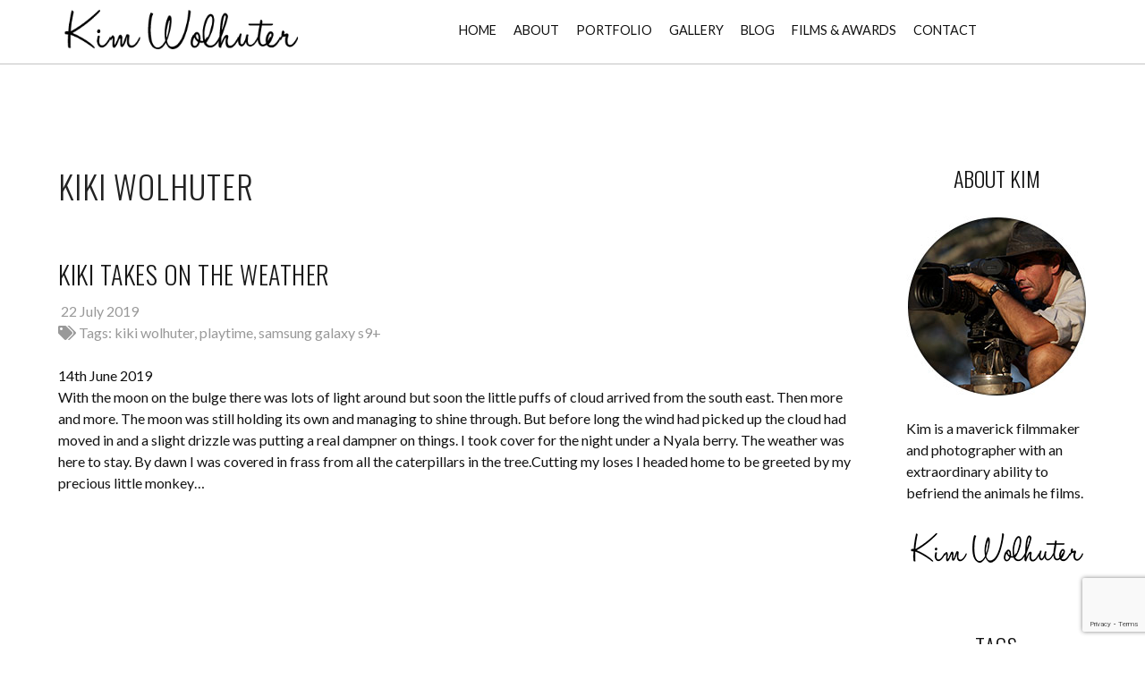

--- FILE ---
content_type: text/html; charset=UTF-8
request_url: https://www.kimwolhuter.com/tag/kiki-wolhuter/
body_size: 15056
content:
<!DOCTYPE html>
<html lang="en-US" dir="ltr">
                
<head>
    
            <meta name="viewport" content="width=device-width, initial-scale=1.0">
        <meta http-equiv="X-UA-Compatible" content="IE=edge" />
        

        
            <meta http-equiv="Content-Type" content="text/html; charset=UTF-8" />
    <link rel="profile" href="http://gmpg.org/xfn/11" />
    <link rel="pingback" href="https://www.kimwolhuter.com/xmlrpc.php" />
    <meta name='robots' content='index, follow, max-image-preview:large, max-snippet:-1, max-video-preview:-1' />
	<style>img:is([sizes="auto" i], [sizes^="auto," i]) { contain-intrinsic-size: 3000px 1500px }</style>
	
	<!-- This site is optimized with the Yoast SEO plugin v25.6 - https://yoast.com/wordpress/plugins/seo/ -->
	<title>kiki wolhuter Archives | Kim Wolhuter</title>
	<link rel="canonical" href="https://www.kimwolhuter.com/tag/kiki-wolhuter/" />
	<meta property="og:locale" content="en_US" />
	<meta property="og:type" content="article" />
	<meta property="og:title" content="kiki wolhuter Archives | Kim Wolhuter" />
	<meta property="og:url" content="https://www.kimwolhuter.com/tag/kiki-wolhuter/" />
	<meta property="og:site_name" content="Kim Wolhuter" />
	<meta name="twitter:card" content="summary_large_image" />
	<script type="application/ld+json" class="yoast-schema-graph">{"@context":"https://schema.org","@graph":[{"@type":"CollectionPage","@id":"https://www.kimwolhuter.com/tag/kiki-wolhuter/","url":"https://www.kimwolhuter.com/tag/kiki-wolhuter/","name":"kiki wolhuter Archives | Kim Wolhuter","isPartOf":{"@id":"https://www.kimwolhuter.com/#website"},"breadcrumb":{"@id":"https://www.kimwolhuter.com/tag/kiki-wolhuter/#breadcrumb"},"inLanguage":"en-US"},{"@type":"BreadcrumbList","@id":"https://www.kimwolhuter.com/tag/kiki-wolhuter/#breadcrumb","itemListElement":[{"@type":"ListItem","position":1,"name":"Home","item":"https://www.kimwolhuter.com/"},{"@type":"ListItem","position":2,"name":"kiki wolhuter"}]},{"@type":"WebSite","@id":"https://www.kimwolhuter.com/#website","url":"https://www.kimwolhuter.com/","name":"Kim Wolhuter","description":"Maverick Wildlife Filmmaker &amp; Photographer","potentialAction":[{"@type":"SearchAction","target":{"@type":"EntryPoint","urlTemplate":"https://www.kimwolhuter.com/?s={search_term_string}"},"query-input":{"@type":"PropertyValueSpecification","valueRequired":true,"valueName":"search_term_string"}}],"inLanguage":"en-US"}]}</script>
	<!-- / Yoast SEO plugin. -->


<link rel='dns-prefetch' href='//ws.sharethis.com' />
<link rel="alternate" type="application/rss+xml" title="Kim Wolhuter &raquo; kiki wolhuter Tag Feed" href="https://www.kimwolhuter.com/tag/kiki-wolhuter/feed/" />
<script type="text/javascript">
/* <![CDATA[ */
window._wpemojiSettings = {"baseUrl":"https:\/\/s.w.org\/images\/core\/emoji\/16.0.1\/72x72\/","ext":".png","svgUrl":"https:\/\/s.w.org\/images\/core\/emoji\/16.0.1\/svg\/","svgExt":".svg","source":{"concatemoji":"https:\/\/www.kimwolhuter.com\/wp-includes\/js\/wp-emoji-release.min.js?ver=c2485eb854b39fd46ce43f6912d8ddea"}};
/*! This file is auto-generated */
!function(s,n){var o,i,e;function c(e){try{var t={supportTests:e,timestamp:(new Date).valueOf()};sessionStorage.setItem(o,JSON.stringify(t))}catch(e){}}function p(e,t,n){e.clearRect(0,0,e.canvas.width,e.canvas.height),e.fillText(t,0,0);var t=new Uint32Array(e.getImageData(0,0,e.canvas.width,e.canvas.height).data),a=(e.clearRect(0,0,e.canvas.width,e.canvas.height),e.fillText(n,0,0),new Uint32Array(e.getImageData(0,0,e.canvas.width,e.canvas.height).data));return t.every(function(e,t){return e===a[t]})}function u(e,t){e.clearRect(0,0,e.canvas.width,e.canvas.height),e.fillText(t,0,0);for(var n=e.getImageData(16,16,1,1),a=0;a<n.data.length;a++)if(0!==n.data[a])return!1;return!0}function f(e,t,n,a){switch(t){case"flag":return n(e,"\ud83c\udff3\ufe0f\u200d\u26a7\ufe0f","\ud83c\udff3\ufe0f\u200b\u26a7\ufe0f")?!1:!n(e,"\ud83c\udde8\ud83c\uddf6","\ud83c\udde8\u200b\ud83c\uddf6")&&!n(e,"\ud83c\udff4\udb40\udc67\udb40\udc62\udb40\udc65\udb40\udc6e\udb40\udc67\udb40\udc7f","\ud83c\udff4\u200b\udb40\udc67\u200b\udb40\udc62\u200b\udb40\udc65\u200b\udb40\udc6e\u200b\udb40\udc67\u200b\udb40\udc7f");case"emoji":return!a(e,"\ud83e\udedf")}return!1}function g(e,t,n,a){var r="undefined"!=typeof WorkerGlobalScope&&self instanceof WorkerGlobalScope?new OffscreenCanvas(300,150):s.createElement("canvas"),o=r.getContext("2d",{willReadFrequently:!0}),i=(o.textBaseline="top",o.font="600 32px Arial",{});return e.forEach(function(e){i[e]=t(o,e,n,a)}),i}function t(e){var t=s.createElement("script");t.src=e,t.defer=!0,s.head.appendChild(t)}"undefined"!=typeof Promise&&(o="wpEmojiSettingsSupports",i=["flag","emoji"],n.supports={everything:!0,everythingExceptFlag:!0},e=new Promise(function(e){s.addEventListener("DOMContentLoaded",e,{once:!0})}),new Promise(function(t){var n=function(){try{var e=JSON.parse(sessionStorage.getItem(o));if("object"==typeof e&&"number"==typeof e.timestamp&&(new Date).valueOf()<e.timestamp+604800&&"object"==typeof e.supportTests)return e.supportTests}catch(e){}return null}();if(!n){if("undefined"!=typeof Worker&&"undefined"!=typeof OffscreenCanvas&&"undefined"!=typeof URL&&URL.createObjectURL&&"undefined"!=typeof Blob)try{var e="postMessage("+g.toString()+"("+[JSON.stringify(i),f.toString(),p.toString(),u.toString()].join(",")+"));",a=new Blob([e],{type:"text/javascript"}),r=new Worker(URL.createObjectURL(a),{name:"wpTestEmojiSupports"});return void(r.onmessage=function(e){c(n=e.data),r.terminate(),t(n)})}catch(e){}c(n=g(i,f,p,u))}t(n)}).then(function(e){for(var t in e)n.supports[t]=e[t],n.supports.everything=n.supports.everything&&n.supports[t],"flag"!==t&&(n.supports.everythingExceptFlag=n.supports.everythingExceptFlag&&n.supports[t]);n.supports.everythingExceptFlag=n.supports.everythingExceptFlag&&!n.supports.flag,n.DOMReady=!1,n.readyCallback=function(){n.DOMReady=!0}}).then(function(){return e}).then(function(){var e;n.supports.everything||(n.readyCallback(),(e=n.source||{}).concatemoji?t(e.concatemoji):e.wpemoji&&e.twemoji&&(t(e.twemoji),t(e.wpemoji)))}))}((window,document),window._wpemojiSettings);
/* ]]> */
</script>
<style id='wp-emoji-styles-inline-css' type='text/css'>

	img.wp-smiley, img.emoji {
		display: inline !important;
		border: none !important;
		box-shadow: none !important;
		height: 1em !important;
		width: 1em !important;
		margin: 0 0.07em !important;
		vertical-align: -0.1em !important;
		background: none !important;
		padding: 0 !important;
	}
</style>
<link rel='stylesheet' id='wp-block-library-css' href='https://www.kimwolhuter.com/wp-includes/css/dist/block-library/style.min.css?ver=c2485eb854b39fd46ce43f6912d8ddea' type='text/css' media='all' />
<style id='classic-theme-styles-inline-css' type='text/css'>
/*! This file is auto-generated */
.wp-block-button__link{color:#fff;background-color:#32373c;border-radius:9999px;box-shadow:none;text-decoration:none;padding:calc(.667em + 2px) calc(1.333em + 2px);font-size:1.125em}.wp-block-file__button{background:#32373c;color:#fff;text-decoration:none}
</style>
<style id='global-styles-inline-css' type='text/css'>
:root{--wp--preset--aspect-ratio--square: 1;--wp--preset--aspect-ratio--4-3: 4/3;--wp--preset--aspect-ratio--3-4: 3/4;--wp--preset--aspect-ratio--3-2: 3/2;--wp--preset--aspect-ratio--2-3: 2/3;--wp--preset--aspect-ratio--16-9: 16/9;--wp--preset--aspect-ratio--9-16: 9/16;--wp--preset--color--black: #000000;--wp--preset--color--cyan-bluish-gray: #abb8c3;--wp--preset--color--white: #ffffff;--wp--preset--color--pale-pink: #f78da7;--wp--preset--color--vivid-red: #cf2e2e;--wp--preset--color--luminous-vivid-orange: #ff6900;--wp--preset--color--luminous-vivid-amber: #fcb900;--wp--preset--color--light-green-cyan: #7bdcb5;--wp--preset--color--vivid-green-cyan: #00d084;--wp--preset--color--pale-cyan-blue: #8ed1fc;--wp--preset--color--vivid-cyan-blue: #0693e3;--wp--preset--color--vivid-purple: #9b51e0;--wp--preset--gradient--vivid-cyan-blue-to-vivid-purple: linear-gradient(135deg,rgba(6,147,227,1) 0%,rgb(155,81,224) 100%);--wp--preset--gradient--light-green-cyan-to-vivid-green-cyan: linear-gradient(135deg,rgb(122,220,180) 0%,rgb(0,208,130) 100%);--wp--preset--gradient--luminous-vivid-amber-to-luminous-vivid-orange: linear-gradient(135deg,rgba(252,185,0,1) 0%,rgba(255,105,0,1) 100%);--wp--preset--gradient--luminous-vivid-orange-to-vivid-red: linear-gradient(135deg,rgba(255,105,0,1) 0%,rgb(207,46,46) 100%);--wp--preset--gradient--very-light-gray-to-cyan-bluish-gray: linear-gradient(135deg,rgb(238,238,238) 0%,rgb(169,184,195) 100%);--wp--preset--gradient--cool-to-warm-spectrum: linear-gradient(135deg,rgb(74,234,220) 0%,rgb(151,120,209) 20%,rgb(207,42,186) 40%,rgb(238,44,130) 60%,rgb(251,105,98) 80%,rgb(254,248,76) 100%);--wp--preset--gradient--blush-light-purple: linear-gradient(135deg,rgb(255,206,236) 0%,rgb(152,150,240) 100%);--wp--preset--gradient--blush-bordeaux: linear-gradient(135deg,rgb(254,205,165) 0%,rgb(254,45,45) 50%,rgb(107,0,62) 100%);--wp--preset--gradient--luminous-dusk: linear-gradient(135deg,rgb(255,203,112) 0%,rgb(199,81,192) 50%,rgb(65,88,208) 100%);--wp--preset--gradient--pale-ocean: linear-gradient(135deg,rgb(255,245,203) 0%,rgb(182,227,212) 50%,rgb(51,167,181) 100%);--wp--preset--gradient--electric-grass: linear-gradient(135deg,rgb(202,248,128) 0%,rgb(113,206,126) 100%);--wp--preset--gradient--midnight: linear-gradient(135deg,rgb(2,3,129) 0%,rgb(40,116,252) 100%);--wp--preset--font-size--small: 13px;--wp--preset--font-size--medium: 20px;--wp--preset--font-size--large: 36px;--wp--preset--font-size--x-large: 42px;--wp--preset--spacing--20: 0.44rem;--wp--preset--spacing--30: 0.67rem;--wp--preset--spacing--40: 1rem;--wp--preset--spacing--50: 1.5rem;--wp--preset--spacing--60: 2.25rem;--wp--preset--spacing--70: 3.38rem;--wp--preset--spacing--80: 5.06rem;--wp--preset--shadow--natural: 6px 6px 9px rgba(0, 0, 0, 0.2);--wp--preset--shadow--deep: 12px 12px 50px rgba(0, 0, 0, 0.4);--wp--preset--shadow--sharp: 6px 6px 0px rgba(0, 0, 0, 0.2);--wp--preset--shadow--outlined: 6px 6px 0px -3px rgba(255, 255, 255, 1), 6px 6px rgba(0, 0, 0, 1);--wp--preset--shadow--crisp: 6px 6px 0px rgba(0, 0, 0, 1);}:where(.is-layout-flex){gap: 0.5em;}:where(.is-layout-grid){gap: 0.5em;}body .is-layout-flex{display: flex;}.is-layout-flex{flex-wrap: wrap;align-items: center;}.is-layout-flex > :is(*, div){margin: 0;}body .is-layout-grid{display: grid;}.is-layout-grid > :is(*, div){margin: 0;}:where(.wp-block-columns.is-layout-flex){gap: 2em;}:where(.wp-block-columns.is-layout-grid){gap: 2em;}:where(.wp-block-post-template.is-layout-flex){gap: 1.25em;}:where(.wp-block-post-template.is-layout-grid){gap: 1.25em;}.has-black-color{color: var(--wp--preset--color--black) !important;}.has-cyan-bluish-gray-color{color: var(--wp--preset--color--cyan-bluish-gray) !important;}.has-white-color{color: var(--wp--preset--color--white) !important;}.has-pale-pink-color{color: var(--wp--preset--color--pale-pink) !important;}.has-vivid-red-color{color: var(--wp--preset--color--vivid-red) !important;}.has-luminous-vivid-orange-color{color: var(--wp--preset--color--luminous-vivid-orange) !important;}.has-luminous-vivid-amber-color{color: var(--wp--preset--color--luminous-vivid-amber) !important;}.has-light-green-cyan-color{color: var(--wp--preset--color--light-green-cyan) !important;}.has-vivid-green-cyan-color{color: var(--wp--preset--color--vivid-green-cyan) !important;}.has-pale-cyan-blue-color{color: var(--wp--preset--color--pale-cyan-blue) !important;}.has-vivid-cyan-blue-color{color: var(--wp--preset--color--vivid-cyan-blue) !important;}.has-vivid-purple-color{color: var(--wp--preset--color--vivid-purple) !important;}.has-black-background-color{background-color: var(--wp--preset--color--black) !important;}.has-cyan-bluish-gray-background-color{background-color: var(--wp--preset--color--cyan-bluish-gray) !important;}.has-white-background-color{background-color: var(--wp--preset--color--white) !important;}.has-pale-pink-background-color{background-color: var(--wp--preset--color--pale-pink) !important;}.has-vivid-red-background-color{background-color: var(--wp--preset--color--vivid-red) !important;}.has-luminous-vivid-orange-background-color{background-color: var(--wp--preset--color--luminous-vivid-orange) !important;}.has-luminous-vivid-amber-background-color{background-color: var(--wp--preset--color--luminous-vivid-amber) !important;}.has-light-green-cyan-background-color{background-color: var(--wp--preset--color--light-green-cyan) !important;}.has-vivid-green-cyan-background-color{background-color: var(--wp--preset--color--vivid-green-cyan) !important;}.has-pale-cyan-blue-background-color{background-color: var(--wp--preset--color--pale-cyan-blue) !important;}.has-vivid-cyan-blue-background-color{background-color: var(--wp--preset--color--vivid-cyan-blue) !important;}.has-vivid-purple-background-color{background-color: var(--wp--preset--color--vivid-purple) !important;}.has-black-border-color{border-color: var(--wp--preset--color--black) !important;}.has-cyan-bluish-gray-border-color{border-color: var(--wp--preset--color--cyan-bluish-gray) !important;}.has-white-border-color{border-color: var(--wp--preset--color--white) !important;}.has-pale-pink-border-color{border-color: var(--wp--preset--color--pale-pink) !important;}.has-vivid-red-border-color{border-color: var(--wp--preset--color--vivid-red) !important;}.has-luminous-vivid-orange-border-color{border-color: var(--wp--preset--color--luminous-vivid-orange) !important;}.has-luminous-vivid-amber-border-color{border-color: var(--wp--preset--color--luminous-vivid-amber) !important;}.has-light-green-cyan-border-color{border-color: var(--wp--preset--color--light-green-cyan) !important;}.has-vivid-green-cyan-border-color{border-color: var(--wp--preset--color--vivid-green-cyan) !important;}.has-pale-cyan-blue-border-color{border-color: var(--wp--preset--color--pale-cyan-blue) !important;}.has-vivid-cyan-blue-border-color{border-color: var(--wp--preset--color--vivid-cyan-blue) !important;}.has-vivid-purple-border-color{border-color: var(--wp--preset--color--vivid-purple) !important;}.has-vivid-cyan-blue-to-vivid-purple-gradient-background{background: var(--wp--preset--gradient--vivid-cyan-blue-to-vivid-purple) !important;}.has-light-green-cyan-to-vivid-green-cyan-gradient-background{background: var(--wp--preset--gradient--light-green-cyan-to-vivid-green-cyan) !important;}.has-luminous-vivid-amber-to-luminous-vivid-orange-gradient-background{background: var(--wp--preset--gradient--luminous-vivid-amber-to-luminous-vivid-orange) !important;}.has-luminous-vivid-orange-to-vivid-red-gradient-background{background: var(--wp--preset--gradient--luminous-vivid-orange-to-vivid-red) !important;}.has-very-light-gray-to-cyan-bluish-gray-gradient-background{background: var(--wp--preset--gradient--very-light-gray-to-cyan-bluish-gray) !important;}.has-cool-to-warm-spectrum-gradient-background{background: var(--wp--preset--gradient--cool-to-warm-spectrum) !important;}.has-blush-light-purple-gradient-background{background: var(--wp--preset--gradient--blush-light-purple) !important;}.has-blush-bordeaux-gradient-background{background: var(--wp--preset--gradient--blush-bordeaux) !important;}.has-luminous-dusk-gradient-background{background: var(--wp--preset--gradient--luminous-dusk) !important;}.has-pale-ocean-gradient-background{background: var(--wp--preset--gradient--pale-ocean) !important;}.has-electric-grass-gradient-background{background: var(--wp--preset--gradient--electric-grass) !important;}.has-midnight-gradient-background{background: var(--wp--preset--gradient--midnight) !important;}.has-small-font-size{font-size: var(--wp--preset--font-size--small) !important;}.has-medium-font-size{font-size: var(--wp--preset--font-size--medium) !important;}.has-large-font-size{font-size: var(--wp--preset--font-size--large) !important;}.has-x-large-font-size{font-size: var(--wp--preset--font-size--x-large) !important;}
:where(.wp-block-post-template.is-layout-flex){gap: 1.25em;}:where(.wp-block-post-template.is-layout-grid){gap: 1.25em;}
:where(.wp-block-columns.is-layout-flex){gap: 2em;}:where(.wp-block-columns.is-layout-grid){gap: 2em;}
:root :where(.wp-block-pullquote){font-size: 1.5em;line-height: 1.6;}
</style>
<link rel='stylesheet' id='contact-form-7-css' href='https://www.kimwolhuter.com/wp-content/plugins/contact-form-7/includes/css/styles.css?ver=5.9.8' type='text/css' media='all' />
<link rel='stylesheet' id='foobox-free-min-css' href='https://www.kimwolhuter.com/wp-content/plugins/foobox-image-lightbox/free/css/foobox.free.min.css?ver=2.7.35' type='text/css' media='all' />
<link rel='stylesheet' id='nucleus-css' href='https://www.kimwolhuter.com/wp-content/plugins/gantry5/engines/nucleus/css-compiled/nucleus.css?ver=c2485eb854b39fd46ce43f6912d8ddea' type='text/css' media='all' />
<link rel='stylesheet' id='isotope_blog-css' href='https://www.kimwolhuter.com/wp-content/themes/rt_isotope/custom/css-compiled/isotope_blog.css?ver=c2485eb854b39fd46ce43f6912d8ddea' type='text/css' media='all' />
<link rel='stylesheet' id='wordpress-css' href='https://www.kimwolhuter.com/wp-content/plugins/gantry5/engines/nucleus/css-compiled/wordpress.css?ver=c2485eb854b39fd46ce43f6912d8ddea' type='text/css' media='all' />
<link rel='stylesheet' id='style-css' href='https://www.kimwolhuter.com/wp-content/themes/rt_isotope/style.css?ver=c2485eb854b39fd46ce43f6912d8ddea' type='text/css' media='all' />
<link rel='stylesheet' id='font-awesome6-all.min-css' href='https://www.kimwolhuter.com/wp-content/plugins/gantry5/assets/css/font-awesome6-all.min.css?ver=c2485eb854b39fd46ce43f6912d8ddea' type='text/css' media='all' />
<link rel='stylesheet' id='isotope-wordpress_blog-css' href='https://www.kimwolhuter.com/wp-content/themes/rt_isotope/custom/css-compiled/isotope-wordpress_blog.css?ver=c2485eb854b39fd46ce43f6912d8ddea' type='text/css' media='all' />
<link rel='stylesheet' id='custom_blog-css' href='https://www.kimwolhuter.com/wp-content/themes/rt_isotope/custom/css-compiled/custom_blog.css?ver=c2485eb854b39fd46ce43f6912d8ddea' type='text/css' media='all' />
<script id='st_insights_js' type="text/javascript" src="https://ws.sharethis.com/button/st_insights.js?publisher=eba0f3ba-f9ab-408c-bc68-c28af5afe749&amp;product=feather&amp;ver=1729662654" id="feather-sharethis-js"></script>
<script type="text/javascript" src="https://www.kimwolhuter.com/wp-includes/js/jquery/jquery.min.js?ver=3.7.1" id="jquery-core-js"></script>
<script type="text/javascript" src="https://www.kimwolhuter.com/wp-includes/js/jquery/jquery-migrate.min.js?ver=3.4.1" id="jquery-migrate-js"></script>
<script type="text/javascript" id="foobox-free-min-js-before">
/* <![CDATA[ */
/* Run FooBox FREE (v2.7.35) */
var FOOBOX = window.FOOBOX = {
	ready: true,
	disableOthers: false,
	o: {wordpress: { enabled: true }, captions: { dataTitle: ["captionTitle","title"], dataDesc: ["captionDesc","description"] }, rel: '', excludes:'.fbx-link,.nofoobox,.nolightbox,a[href*="pinterest.com/pin/create/button/"]', affiliate : { enabled: false }, error: "Could not load the item"},
	selectors: [
		".foogallery-container.foogallery-lightbox-foobox", ".foogallery-container.foogallery-lightbox-foobox-free", ".gallery", ".wp-block-gallery", ".wp-caption", ".wp-block-image", "a:has(img[class*=wp-image-])", ".post a:has(img[class*=wp-image-])", ".foobox"
	],
	pre: function( $ ){
		// Custom JavaScript (Pre)
		
	},
	post: function( $ ){
		// Custom JavaScript (Post)
		
		// Custom Captions Code
		
	},
	custom: function( $ ){
		// Custom Extra JS
		
	}
};
/* ]]> */
</script>
<script type="text/javascript" src="https://www.kimwolhuter.com/wp-content/plugins/foobox-image-lightbox/free/js/foobox.free.min.js?ver=2.7.35" id="foobox-free-min-js"></script>
<script type="text/javascript" src="https://www.kimwolhuter.com/wp-content/themes/rt_isotope/js/enllax.js?ver=c2485eb854b39fd46ce43f6912d8ddea" id="enllax-js"></script>
<link rel="https://api.w.org/" href="https://www.kimwolhuter.com/wp-json/" /><link rel="alternate" title="JSON" type="application/json" href="https://www.kimwolhuter.com/wp-json/wp/v2/tags/29" /><link rel="EditURI" type="application/rsd+xml" title="RSD" href="https://www.kimwolhuter.com/xmlrpc.php?rsd" />


<!-- Dynamic Widgets by QURL loaded - http://www.dynamic-widgets.com //-->

<style type="text/css"></style>
<style>
.synved-social-resolution-single {
display: inline-block;
}
.synved-social-resolution-normal {
display: inline-block;
}
.synved-social-resolution-hidef {
display: none;
}

@media only screen and (min--moz-device-pixel-ratio: 2),
only screen and (-o-min-device-pixel-ratio: 2/1),
only screen and (-webkit-min-device-pixel-ratio: 2),
only screen and (min-device-pixel-ratio: 2),
only screen and (min-resolution: 2dppx),
only screen and (min-resolution: 192dpi) {
	.synved-social-resolution-normal {
	display: none;
	}
	.synved-social-resolution-hidef {
	display: inline-block;
	}
}
</style>
                    <!-- Google tag (gtag.js) -->
<script async src="https://www.googletagmanager.com/gtag/js?id=G-MNHMW2EENC"></script>
<script>
  window.dataLayer = window.dataLayer || [];
  function gtag(){dataLayer.push(arguments);}
  gtag('js', new Date());

  gtag('config', 'G-MNHMW2EENC');
</script>
            
</head>

    
    <body class="gantry g-offcanvas-left g-default g-style-preset1 archive tag tag-kiki-wolhuter tag-29 wp-theme-rt_isotope site outline-blog dir-ltr">
        
                    

        <div id="g-offcanvas"  data-g-offcanvas-swipe="1" data-g-offcanvas-css3="1">
                        <div class="g-grid">                        

        <div class="g-block size-100">
             <div id="mobile-menu-8402-particle" class="g-content g-particle">            <div id="g-mobilemenu-container" data-g-menu-breakpoint="48rem"></div>
            </div>
        </div>
            </div>
    </div>
        <div id="g-page-surround">
            <div class="g-offcanvas-hide g-offcanvas-toggle" role="navigation" data-offcanvas-toggle aria-controls="g-offcanvas" aria-expanded="false"><i class="fa fa-fw fa-bars"></i></div>                        

                                
                <section id="g-navigation" class="g-headroom">
                <div class="g-container">                                <div class="g-grid">                        

        <div class="g-block size-27">
             <div id="logo-4057-particle" class="g-content g-particle">            <a href="https://www.kimwolhuter.com/" target="_self" title="" aria-label=""  class="g-logo">
                        <img src="https://www.kimwolhuter.com/wp-content/library/logo.png"  alt="" />
            </a>
            </div>
        </div>
                    

        <div class="g-block size-73">
             <div id="menu-5159-particle" class="g-content g-particle">            <nav class="g-main-nav" data-g-hover-expand="true">
        <ul class="g-toplevel">
                                                                                                                
        
                
        
                
        
        <li class="g-menu-item g-menu-item-type-custom g-menu-item-6 g-standard  ">
                            <a class="g-menu-item-container" href="/">
                                                                <span class="g-menu-item-content">
                                    <span class="g-menu-item-title">Home</span>
            
                    </span>
                                                </a>
                                </li>
    
                                                                                                
        
                
        
                
        
        <li class="g-menu-item g-menu-item-type-post_type g-menu-item-79 g-standard  ">
                            <a class="g-menu-item-container" href="https://www.kimwolhuter.com/about/">
                                                                <span class="g-menu-item-content">
                                    <span class="g-menu-item-title">About</span>
            
                    </span>
                                                </a>
                                </li>
    
                                                                                                
        
                
        
                
        
        <li class="g-menu-item g-menu-item-type-post_type g-menu-item-50 g-standard  ">
                            <a class="g-menu-item-container" href="https://www.kimwolhuter.com/portfolio/">
                                                                <span class="g-menu-item-content">
                                    <span class="g-menu-item-title">Portfolio</span>
            
                    </span>
                                                </a>
                                </li>
    
                                                                                                
        
                
        
                
        
        <li class="g-menu-item g-menu-item-type-post_type g-menu-item-67 g-standard  ">
                            <a class="g-menu-item-container" href="https://www.kimwolhuter.com/kim-gallery/">
                                                                <span class="g-menu-item-content">
                                    <span class="g-menu-item-title">Gallery</span>
            
                    </span>
                                                </a>
                                </li>
    
                                                                                                
        
                
        
                
        
        <li class="g-menu-item g-menu-item-type-taxonomy g-menu-item-42 g-standard  ">
                            <a class="g-menu-item-container" href="https://www.kimwolhuter.com/category/blog/">
                                                                <span class="g-menu-item-content">
                                    <span class="g-menu-item-title">Blog</span>
            
                    </span>
                                                </a>
                                </li>
    
                                                                                                
        
                
        
                
        
        <li class="g-menu-item g-menu-item-type-post_type g-menu-item-86 g-standard  ">
                            <a class="g-menu-item-container" href="https://www.kimwolhuter.com/films-awards/">
                                                                <span class="g-menu-item-content">
                                    <span class="g-menu-item-title">Films &amp; Awards</span>
            
                    </span>
                                                </a>
                                </li>
    
                                                                                                
        
                
        
                
        
        <li class="g-menu-item g-menu-item-type-post_type g-menu-item-80 g-standard  ">
                            <a class="g-menu-item-container" href="https://www.kimwolhuter.com/contact/">
                                                                <span class="g-menu-item-content">
                                    <span class="g-menu-item-title">Contact</span>
            
                    </span>
                                                </a>
                                </li>
    
    
        </ul>
    </nav>
            </div>
        </div>
            </div>
            </div>
        
    </section>
                    
                <section id="g-top">
                <div class="g-container">                                <div class="g-grid">                        

        <div class="g-block size-100 nomarginall nopaddingall">
             <div class="g-system-messages">
                                            <div id="system-message-container">
    <div id="system-message">
            </div>
</div>
            
    </div>
        </div>
            </div>
            </div>
        
    </section>
        
                                
                
    
                <section id="g-container-main" class="g-wrapper">
                <div class="g-container">                    <div class="g-grid">                        

        <div class="g-block size-79">
             <section id="g-mainbar">
                                        <div class="g-grid">                        

        <div class="g-block size-100">
             <div class="g-content">
                                                        
    <div class="platform-content">
        <div class="archive">

                                        <header class="page-header">
                    <h1>
                                                    kiki wolhuter
                                            </h1>
                </header>
                        
            
                                <section class="entries">
                                            <article class="tease tease-post post-229 post type-post status-publish format-standard hentry category-blog tag-kiki-wolhuter tag-playtime tag-samsung-galaxy-s9 clearfix" id="tease-229">

    
                <section class="entry-header">

                                        <h2 class="entry-title">
                                            <a href="https://www.kimwolhuter.com/2019/07/22/kiki-takes-weather/" title="KiKi takes on the weather">KiKi takes on the weather</a>
                                    </h2>
                        
                                        
<div class="entry-meta">

    
                            <div class="meta-date">
                <i class="fa fa-clock-o"></i>

                
                                    <a href="https://www.kimwolhuter.com/2019/07/22/kiki-takes-weather/" title="KiKi takes on the weather" class="meta-date-link">
                        <span class="date">22 July 2019</span>
                    </a>
                            </div>
                
                        
                        
                        
                            <div class="meta-tags">
                <i class="fa fa-tags"></i>

                                    <span class="meta-prefix">Tags: </span>
                
                <span class="tags">
                    <a href="https://www.kimwolhuter.com/tag/kiki-wolhuter/" title="kiki wolhuter" class="meta-tag-link"><span class="single-tag">kiki wolhuter</span></a>,                    <a href="https://www.kimwolhuter.com/tag/playtime/" title="playtime" class="meta-tag-link"><span class="single-tag">playtime</span></a>,                    <a href="https://www.kimwolhuter.com/tag/samsung-galaxy-s9/" title="samsung galaxy s9+" class="meta-tag-link"><span class="single-tag">samsung galaxy s9+</span></a>                                    </span>
            </div>
                
    
</div>
                        
        </section>
        
                
                        <section class="entry-content">

                                                
                                                    <div class="post-content">
                                                                            <p>14th June 2019<br />
With the moon on the bulge there was lots of light around but soon the little puffs of cloud arrived from the south east. Then more and more. The moon was still holding its own and managing to shine through. But before long the wind had picked up the cloud had moved in and a slight drizzle was putting a real dampner on things. I took cover for the night under a Nyala berry. The weather was here to stay. By dawn I was covered in frass from all the caterpillars in the tree. Cutting my loses I headed home to be greeted by my precious little monkey…</p>
<p><iframe loading="lazy" title="KiKi drinks from the bird bath" width="500" height="281" src="https://www.youtube.com/embed/wuST9EgqHeo?feature=oembed" frameborder="0" allow="accelerometer; autoplay; clipboard-write; encrypted-media; gyroscope; picture-in-picture; web-share" referrerpolicy="strict-origin-when-cross-origin" allowfullscreen></iframe></p>
<a class="synved-social-button synved-social-button-share synved-social-size-32 synved-social-resolution-single synved-social-provider-facebook nolightbox" data-provider="facebook" target="_blank" rel="nofollow" title="Share on Facebook" href="https://www.facebook.com/sharer.php?u=https%3A%2F%2Fwww.kimwolhuter.com%2Ftag%2Fkiki-wolhuter%2F&#038;t=KiKi%20takes%20on%20the%20weather&#038;s=100&#038;p&#091;url&#093;=https%3A%2F%2Fwww.kimwolhuter.com%2Ftag%2Fkiki-wolhuter%2F&#038;p&#091;images&#093;&#091;0&#093;=&#038;p&#091;title&#093;=KiKi%20takes%20on%20the%20weather" style="font-size: 0px;width:32px;height:32px;margin:0;margin-bottom:5px;margin-right:5px"><img loading="lazy" decoding="async" alt="Facebook" title="Share on Facebook" class="synved-share-image synved-social-image synved-social-image-share" width="32" height="32" style="display: inline;width:32px;height:32px;margin: 0;padding: 0;border: none;box-shadow: none" src="https://www.kimwolhuter.com/wp-content/plugins/social-media-feather/synved-social/image/social/regular/64x64/facebook.png" /></a><a class="synved-social-button synved-social-button-share synved-social-size-32 synved-social-resolution-single synved-social-provider-twitter nolightbox" data-provider="twitter" target="_blank" rel="nofollow" title="Share on Twitter" href="https://twitter.com/intent/tweet?url=https%3A%2F%2Fwww.kimwolhuter.com%2Ftag%2Fkiki-wolhuter%2F&#038;text=Hey%20check%20this%20out" style="font-size: 0px;width:32px;height:32px;margin:0;margin-bottom:5px;margin-right:5px"><img loading="lazy" decoding="async" alt="twitter" title="Share on Twitter" class="synved-share-image synved-social-image synved-social-image-share" width="32" height="32" style="display: inline;width:32px;height:32px;margin: 0;padding: 0;border: none;box-shadow: none" src="https://www.kimwolhuter.com/wp-content/plugins/social-media-feather/synved-social/image/social/regular/64x64/twitter.png" /></a><a class="synved-social-button synved-social-button-share synved-social-size-32 synved-social-resolution-single synved-social-provider-reddit nolightbox" data-provider="reddit" target="_blank" rel="nofollow" title="Share on Reddit" href="https://www.reddit.com/submit?url=https%3A%2F%2Fwww.kimwolhuter.com%2Ftag%2Fkiki-wolhuter%2F&#038;title=KiKi%20takes%20on%20the%20weather" style="font-size: 0px;width:32px;height:32px;margin:0;margin-bottom:5px;margin-right:5px"><img loading="lazy" decoding="async" alt="reddit" title="Share on Reddit" class="synved-share-image synved-social-image synved-social-image-share" width="32" height="32" style="display: inline;width:32px;height:32px;margin: 0;padding: 0;border: none;box-shadow: none" src="https://www.kimwolhuter.com/wp-content/plugins/social-media-feather/synved-social/image/social/regular/64x64/reddit.png" /></a><a class="synved-social-button synved-social-button-share synved-social-size-32 synved-social-resolution-single synved-social-provider-pinterest nolightbox" data-provider="pinterest" target="_blank" rel="nofollow" title="Pin it with Pinterest" href="https://pinterest.com/pin/create/button/?url=https%3A%2F%2Fwww.kimwolhuter.com%2Ftag%2Fkiki-wolhuter%2F&#038;media=&#038;description=KiKi%20takes%20on%20the%20weather" style="font-size: 0px;width:32px;height:32px;margin:0;margin-bottom:5px;margin-right:5px"><img loading="lazy" decoding="async" alt="pinterest" title="Pin it with Pinterest" class="synved-share-image synved-social-image synved-social-image-share" width="32" height="32" style="display: inline;width:32px;height:32px;margin: 0;padding: 0;border: none;box-shadow: none" src="https://www.kimwolhuter.com/wp-content/plugins/social-media-feather/synved-social/image/social/regular/64x64/pinterest.png" /></a><a class="synved-social-button synved-social-button-share synved-social-size-32 synved-social-resolution-single synved-social-provider-linkedin nolightbox" data-provider="linkedin" target="_blank" rel="nofollow" title="Share on Linkedin" href="https://www.linkedin.com/shareArticle?mini=true&#038;url=https%3A%2F%2Fwww.kimwolhuter.com%2Ftag%2Fkiki-wolhuter%2F&#038;title=KiKi%20takes%20on%20the%20weather" style="font-size: 0px;width:32px;height:32px;margin:0;margin-bottom:5px;margin-right:5px"><img loading="lazy" decoding="async" alt="linkedin" title="Share on Linkedin" class="synved-share-image synved-social-image synved-social-image-share" width="32" height="32" style="display: inline;width:32px;height:32px;margin: 0;padding: 0;border: none;box-shadow: none" src="https://www.kimwolhuter.com/wp-content/plugins/social-media-feather/synved-social/image/social/regular/64x64/linkedin.png" /></a><a class="synved-social-button synved-social-button-share synved-social-size-32 synved-social-resolution-single synved-social-provider-mail nolightbox" data-provider="mail" rel="nofollow" title="Share by email" href="mailto:?subject=KiKi%20takes%20on%20the%20weather&#038;body=Hey%20check%20this%20out:%20https%3A%2F%2Fwww.kimwolhuter.com%2Ftag%2Fkiki-wolhuter%2F" style="font-size: 0px;width:32px;height:32px;margin:0;margin-bottom:5px"><img loading="lazy" decoding="async" alt="mail" title="Share by email" class="synved-share-image synved-social-image synved-social-image-share" width="32" height="32" style="display: inline;width:32px;height:32px;margin: 0;padding: 0;border: none;box-shadow: none" src="https://www.kimwolhuter.com/wp-content/plugins/social-media-feather/synved-social/image/social/regular/64x64/mail.png" /></a>
                                            </div>
                
                                
            </section>
            
        
    
</article>
                                            <article class="tease tease-post post-222 post type-post status-publish format-standard hentry category-blog tag-capture tag-giraffe tag-kiki-wolhuter tag-samsung-galaxy-s9 tag-httpswww-facebook-comsango-wildlife tag-httpswww-facebook-comsavevalleyconservancy tag-wildlife-capture clearfix" id="tease-222">

    
                <section class="entry-header">

                                        <h2 class="entry-title">
                                            <a href="https://www.kimwolhuter.com/2019/07/22/kiki-gets-capture-giraffe/" title="KiKi gets to capture a giraffe">KiKi gets to capture a giraffe</a>
                                    </h2>
                        
                                        
<div class="entry-meta">

    
                            <div class="meta-date">
                <i class="fa fa-clock-o"></i>

                
                                    <a href="https://www.kimwolhuter.com/2019/07/22/kiki-gets-capture-giraffe/" title="KiKi gets to capture a giraffe" class="meta-date-link">
                        <span class="date">22 July 2019</span>
                    </a>
                            </div>
                
                        
                        
                        
                            <div class="meta-tags">
                <i class="fa fa-tags"></i>

                                    <span class="meta-prefix">Tags: </span>
                
                <span class="tags">
                    <a href="https://www.kimwolhuter.com/tag/capture/" title="capture" class="meta-tag-link"><span class="single-tag">capture</span></a>,                    <a href="https://www.kimwolhuter.com/tag/giraffe/" title="giraffe" class="meta-tag-link"><span class="single-tag">giraffe</span></a>,                    <a href="https://www.kimwolhuter.com/tag/kiki-wolhuter/" title="kiki wolhuter" class="meta-tag-link"><span class="single-tag">kiki wolhuter</span></a>,                    <a href="https://www.kimwolhuter.com/tag/samsung-galaxy-s9/" title="samsung galaxy s9+" class="meta-tag-link"><span class="single-tag">samsung galaxy s9+</span></a>,                    <a href="https://www.kimwolhuter.com/tag/httpswww-facebook-comsango-wildlife/" title="sango wildlife lodge" class="meta-tag-link"><span class="single-tag">sango wildlife lodge</span></a>,                    <a href="https://www.kimwolhuter.com/tag/httpswww-facebook-comsavevalleyconservancy/" title="save valley conservancy" class="meta-tag-link"><span class="single-tag">save valley conservancy</span></a>,                    <a href="https://www.kimwolhuter.com/tag/wildlife-capture/" title="wildlife capture" class="meta-tag-link"><span class="single-tag">wildlife capture</span></a>                                    </span>
            </div>
                
    
</div>
                        
        </section>
        
                
                        <section class="entry-content">

                                                
                                                    <div class="post-content">
                                                                            <p>10th June 2019<br />
For the last few days we’ve been following guys from the Giraffe Conservation Foundation https://giraffeconservation.org/ attaching satellite transmitters to 14 giraffe here on Sango. This is no easy task as giraffe being so tall and big are extremely tough to handle.<br />
The operation starts at dawn. The ground crew is mobilised and move into the area where they hope to be catching that day. This is a crew of about 10 hard, fit guys who are trained to do this very operation. They’re armed only with a couple of ropes to take on the worlds tallest mammal. The chopper then takes to the air with a very experienced pilot and riding shotgun with him is the guy who will dart the giraffe from the air. They locate a giraffe that is suitable for their needs of capturing all the necessary data. Swooping low over tree tops they duck and dive after the giraffe which is swerving this way and that. It’s tough flying, not only to stay with the animal but keeping the shooter lined up in a position to get a dart into the giraffe. He might be lined up but the giraffe is now at full gallop, its body moving all the time. Not an easy shot. Bang and the dart hits its target. At the same time the chopper backs off and ascends into the sky. The ground crew are alerted. They’re now racing to get to the exact location. They have 6 to 8minutes to get there before the drug takes full effect. The chopper keeps a visual on the giraffe herding it gently towards any open area in the vicinity. The bush here is fairly open savannah, with lots of low scrub and the odd Acacia or Sickle-bush thicket. The vehicle has visual of the giraffe, which is now running almost in slow motion, the drug is kicking in. They have to get around to the front of the giraffe. She runs through a thicket, the vehicle has to detour. More wasted time. As they round the thicket the giraffe sees them and changes tack. The Land Cruiser is spewing dirt as the wheels gain traction before becoming airborne again, only to come back down to earth with a thud. Those men on the back are hanging on for dear life, putting all their trust in their driver. They manage to pass the giraffe, come to an instant stop. Like a well oiled machine all men erupt off the vehicle chasing after the animal. The 2 sprinters are up front with their rope. One hangs back as the other risking his life, sprints past the front of the giraffe. The rope is now high on the animals chest as the men take up their positions. It’s like a tug-of-war, except the rope isn’t straight, the giraffe now having formed the apex. The men are being dragged along like puppy dogs, but they hold on. They can’t dig in their heels, they have to move around behind the giraffe. The 2 ends of the rope cross. The giraffe becomes tangled and trips over its own legs. All part of the plan. And then she falls, her head falling from way up there hits the grounds with a thud. The rope is immediately forgotten about as all the men dive onto her head and neck. If they can keep her head down she won’t be able to get up. For a brief moment her legs flail in the dust filled air. A blindfold is wrapped around her head and she settles down. Other members of the team arrive. 2 holes are drilled in her ossicone (horn), she struggles briefly but the men on her neck sit tight. The satellite transmitter is attached with 2 bolts. While this is happening a vet is monitoring the giraffe’s pulse and breathing. Others are taking measurements and a DNA sample is taken. All is done. The giraffe has been down less than 8minutes. Everybody moves back leaving a couple of men on the giraffes’ head. The blindfold is removed giving the giraffe a little time to adjust to its surroundings. The 2 men jump back. The giraffe now realising it is free, reels its neck around, gains momentum and in one fluid movement is back on its feet running off wild and free. Another precision operation and another giraffe that will provide invaluable information on the plight of these animals. In this area giraffe populations are doing well, but in other parts of Africa some giraffe species numbers are declining dramatically. Hopefully the information gained from these satellite transmitters will help in gaining a better understanding of giraffe biology and what is necessary to make sure we save all those we can.<br />
Obviously for KiKi it was her first giraffe capture and her favourite toy is Gerry. She was clearly loving the experience feeling a real giraffe mommy. One very happy, and lucky little KiK’s.</p>
<p><iframe loading="lazy" title="KiKi on her first giraffe capture" width="500" height="281" src="https://www.youtube.com/embed/Rag5KKfxy7A?feature=oembed" frameborder="0" allow="accelerometer; autoplay; clipboard-write; encrypted-media; gyroscope; picture-in-picture; web-share" referrerpolicy="strict-origin-when-cross-origin" allowfullscreen></iframe></p>
<a class="synved-social-button synved-social-button-share synved-social-size-32 synved-social-resolution-single synved-social-provider-facebook nolightbox" data-provider="facebook" target="_blank" rel="nofollow" title="Share on Facebook" href="https://www.facebook.com/sharer.php?u=https%3A%2F%2Fwww.kimwolhuter.com%2Ftag%2Fkiki-wolhuter%2F&#038;t=KiKi%20takes%20on%20the%20weather&#038;s=100&#038;p&#091;url&#093;=https%3A%2F%2Fwww.kimwolhuter.com%2Ftag%2Fkiki-wolhuter%2F&#038;p&#091;images&#093;&#091;0&#093;=&#038;p&#091;title&#093;=KiKi%20takes%20on%20the%20weather" style="font-size: 0px;width:32px;height:32px;margin:0;margin-bottom:5px;margin-right:5px"><img loading="lazy" decoding="async" alt="Facebook" title="Share on Facebook" class="synved-share-image synved-social-image synved-social-image-share" width="32" height="32" style="display: inline;width:32px;height:32px;margin: 0;padding: 0;border: none;box-shadow: none" src="https://www.kimwolhuter.com/wp-content/plugins/social-media-feather/synved-social/image/social/regular/64x64/facebook.png" /></a><a class="synved-social-button synved-social-button-share synved-social-size-32 synved-social-resolution-single synved-social-provider-twitter nolightbox" data-provider="twitter" target="_blank" rel="nofollow" title="Share on Twitter" href="https://twitter.com/intent/tweet?url=https%3A%2F%2Fwww.kimwolhuter.com%2Ftag%2Fkiki-wolhuter%2F&#038;text=Hey%20check%20this%20out" style="font-size: 0px;width:32px;height:32px;margin:0;margin-bottom:5px;margin-right:5px"><img loading="lazy" decoding="async" alt="twitter" title="Share on Twitter" class="synved-share-image synved-social-image synved-social-image-share" width="32" height="32" style="display: inline;width:32px;height:32px;margin: 0;padding: 0;border: none;box-shadow: none" src="https://www.kimwolhuter.com/wp-content/plugins/social-media-feather/synved-social/image/social/regular/64x64/twitter.png" /></a><a class="synved-social-button synved-social-button-share synved-social-size-32 synved-social-resolution-single synved-social-provider-reddit nolightbox" data-provider="reddit" target="_blank" rel="nofollow" title="Share on Reddit" href="https://www.reddit.com/submit?url=https%3A%2F%2Fwww.kimwolhuter.com%2Ftag%2Fkiki-wolhuter%2F&#038;title=KiKi%20takes%20on%20the%20weather" style="font-size: 0px;width:32px;height:32px;margin:0;margin-bottom:5px;margin-right:5px"><img loading="lazy" decoding="async" alt="reddit" title="Share on Reddit" class="synved-share-image synved-social-image synved-social-image-share" width="32" height="32" style="display: inline;width:32px;height:32px;margin: 0;padding: 0;border: none;box-shadow: none" src="https://www.kimwolhuter.com/wp-content/plugins/social-media-feather/synved-social/image/social/regular/64x64/reddit.png" /></a><a class="synved-social-button synved-social-button-share synved-social-size-32 synved-social-resolution-single synved-social-provider-pinterest nolightbox" data-provider="pinterest" target="_blank" rel="nofollow" title="Pin it with Pinterest" href="https://pinterest.com/pin/create/button/?url=https%3A%2F%2Fwww.kimwolhuter.com%2Ftag%2Fkiki-wolhuter%2F&#038;media=&#038;description=KiKi%20takes%20on%20the%20weather" style="font-size: 0px;width:32px;height:32px;margin:0;margin-bottom:5px;margin-right:5px"><img loading="lazy" decoding="async" alt="pinterest" title="Pin it with Pinterest" class="synved-share-image synved-social-image synved-social-image-share" width="32" height="32" style="display: inline;width:32px;height:32px;margin: 0;padding: 0;border: none;box-shadow: none" src="https://www.kimwolhuter.com/wp-content/plugins/social-media-feather/synved-social/image/social/regular/64x64/pinterest.png" /></a><a class="synved-social-button synved-social-button-share synved-social-size-32 synved-social-resolution-single synved-social-provider-linkedin nolightbox" data-provider="linkedin" target="_blank" rel="nofollow" title="Share on Linkedin" href="https://www.linkedin.com/shareArticle?mini=true&#038;url=https%3A%2F%2Fwww.kimwolhuter.com%2Ftag%2Fkiki-wolhuter%2F&#038;title=KiKi%20takes%20on%20the%20weather" style="font-size: 0px;width:32px;height:32px;margin:0;margin-bottom:5px;margin-right:5px"><img loading="lazy" decoding="async" alt="linkedin" title="Share on Linkedin" class="synved-share-image synved-social-image synved-social-image-share" width="32" height="32" style="display: inline;width:32px;height:32px;margin: 0;padding: 0;border: none;box-shadow: none" src="https://www.kimwolhuter.com/wp-content/plugins/social-media-feather/synved-social/image/social/regular/64x64/linkedin.png" /></a><a class="synved-social-button synved-social-button-share synved-social-size-32 synved-social-resolution-single synved-social-provider-mail nolightbox" data-provider="mail" rel="nofollow" title="Share by email" href="mailto:?subject=KiKi%20takes%20on%20the%20weather&#038;body=Hey%20check%20this%20out:%20https%3A%2F%2Fwww.kimwolhuter.com%2Ftag%2Fkiki-wolhuter%2F" style="font-size: 0px;width:32px;height:32px;margin:0;margin-bottom:5px"><img loading="lazy" decoding="async" alt="mail" title="Share by email" class="synved-share-image synved-social-image synved-social-image-share" width="32" height="32" style="display: inline;width:32px;height:32px;margin: 0;padding: 0;border: none;box-shadow: none" src="https://www.kimwolhuter.com/wp-content/plugins/social-media-feather/synved-social/image/social/regular/64x64/mail.png" /></a>
                                            </div>
                
                                
            </section>
            
        
    
</article>
                                            <article class="tease tease-post post-219 post type-post status-publish format-standard hentry category-blog tag-kiki-wolhuter tag-lion tag-samsung-galaxy-s9 tag-httpswww-facebook-comsango-wildlife tag-httpswww-facebook-comsavevalleyconservancy tag-toyota clearfix" id="tease-219">

    
                <section class="entry-header">

                                        <h2 class="entry-title">
                                            <a href="https://www.kimwolhuter.com/2019/07/22/kiki-gets-see-first-lion/" title="KiKi gets to see her first lion">KiKi gets to see her first lion</a>
                                    </h2>
                        
                                        
<div class="entry-meta">

    
                            <div class="meta-date">
                <i class="fa fa-clock-o"></i>

                
                                    <a href="https://www.kimwolhuter.com/2019/07/22/kiki-gets-see-first-lion/" title="KiKi gets to see her first lion" class="meta-date-link">
                        <span class="date">22 July 2019</span>
                    </a>
                            </div>
                
                        
                        
                        
                            <div class="meta-tags">
                <i class="fa fa-tags"></i>

                                    <span class="meta-prefix">Tags: </span>
                
                <span class="tags">
                    <a href="https://www.kimwolhuter.com/tag/kiki-wolhuter/" title="kiki wolhuter" class="meta-tag-link"><span class="single-tag">kiki wolhuter</span></a>,                    <a href="https://www.kimwolhuter.com/tag/lion/" title="lion" class="meta-tag-link"><span class="single-tag">lion</span></a>,                    <a href="https://www.kimwolhuter.com/tag/samsung-galaxy-s9/" title="samsung galaxy s9+" class="meta-tag-link"><span class="single-tag">samsung galaxy s9+</span></a>,                    <a href="https://www.kimwolhuter.com/tag/httpswww-facebook-comsango-wildlife/" title="sango wildlife lodge" class="meta-tag-link"><span class="single-tag">sango wildlife lodge</span></a>,                    <a href="https://www.kimwolhuter.com/tag/httpswww-facebook-comsavevalleyconservancy/" title="save valley conservancy" class="meta-tag-link"><span class="single-tag">save valley conservancy</span></a>,                    <a href="https://www.kimwolhuter.com/tag/toyota/" title="toyota" class="meta-tag-link"><span class="single-tag">toyota</span></a>                                    </span>
            </div>
                
    
</div>
                        
        </section>
        
                
                        <section class="entry-content">

                                                
                                                    <div class="post-content">
                                                                            <p>06th June 2019<br />
How surreal. I was in camp last night and up before 3 am going through the edit on my current hyaena film. Of course I was deep in my sleeping bag sitting at my desk watching footage of hyaenas and lions, when real lions roared on the track passing camp. I removed the headphones to be sure it wasn’t coming from my screen. Tempted as I was to follow I also had to get this other work done. AND it was warmer staying in my sleeping bag. The night had gone quiet. Other lions roared quite a way north and I expected ‘my’ lions to respond. It stayed quiet for a while and then I heard the screams. Those unmistakable screams of a zebra in distress. It was like a high pitched drawn out scream and then quiet. Several baboons alarmed on hearing the zebra in distress. Then another brief scream. Out of my sleeping bag I boarded Joanie, jumping into another sleeping bag. I knew it wasn’t far to go. I crossed the track past our camp driving into the short Umbrella-thorn Acacias. At times thickets of them blocked my path but it was easy enough to go around them. A jackal ran off to the south. I stopped to listen. There was growling, squabbling over a carcass to my west. More jackals, then I found the lions. 8 of them feeding on a young zebra. Although with lions it can’t really be called feeding as the fighting is intense and at times the smaller and younger animals go hungry. The adult male seemed convinced I was about to steal his dinner. He stared me down, his tail swishing crazily from side to side growling his obscenities at me. Realising the others were feeding away frantically while he was preoccupied with me, he soon resumed to his feast. I left the real lions to return to the ones on my computer screen. So surreal.<br />
KiKi was awake at dawn. Saskia bundled her into piles of clothes and we bundled into sleeping bags back in search of the lions. These would be KiKi’s first lions! She had her own little toy lion Leo and knew what sound he was supposed to make, but now it was for real. Saskia was driving and KiKi was with me deep in my sleeping bag riding on the camera box. It was now light, which takes the guessing game out of things one can’t see in the dark. For the lions it seemed to mean the same thing. They had lost their courage of the dark and as we approached, bolted, one of the young males leaving with the remains of the carcass. KiKi was unimpressed trying to see what we were getting so excited about as the lions disappeared into the savannah. She was more impressed with all the jackal rushing around picking up scraps. We tried to follow after the lions but they weren’t having any of it.<br />
Already loaded with our tea basket we headed east along the boundary. There wasn’t much to see along the straight road in mopane country. Saskia brings KiKi out here most mornings. We got to the mounds of sand, the wild dog den. No sign of anybody, but they had left their ‘calling cards’ all over the place. We continued on east and there in the distance were shapes running towards us. The dogs were on their way back from the hunt. They always seem to be competing with each other to see who can get home first to feed the mother and pups. We stopped as one by one they came running towards us, ducked into the bush for a few meters and then back on the track behind us racing for home. We raced after them getting to the den when the screaming started. The alpha female, when begging for food makes this screaming high pitched sound as she gets the adults to regurgitate food for her. Still no sign of the puppies. They must be at least a couple of weeks old now so will soon be out. Not even 5minutes after the packs&#8217; arrival at the den and all was quiet and still again. The alpha female well fed and the rest of the pack resting after a successful hunt. It was tea time…</p>
<p><iframe loading="lazy" title="KiKi sees her first lion" width="500" height="281" src="https://www.youtube.com/embed/oUfMw9KwRHk?feature=oembed" frameborder="0" allow="accelerometer; autoplay; clipboard-write; encrypted-media; gyroscope; picture-in-picture; web-share" referrerpolicy="strict-origin-when-cross-origin" allowfullscreen></iframe></p>
<a class="synved-social-button synved-social-button-share synved-social-size-32 synved-social-resolution-single synved-social-provider-facebook nolightbox" data-provider="facebook" target="_blank" rel="nofollow" title="Share on Facebook" href="https://www.facebook.com/sharer.php?u=https%3A%2F%2Fwww.kimwolhuter.com%2Ftag%2Fkiki-wolhuter%2F&#038;t=KiKi%20takes%20on%20the%20weather&#038;s=100&#038;p&#091;url&#093;=https%3A%2F%2Fwww.kimwolhuter.com%2Ftag%2Fkiki-wolhuter%2F&#038;p&#091;images&#093;&#091;0&#093;=&#038;p&#091;title&#093;=KiKi%20takes%20on%20the%20weather" style="font-size: 0px;width:32px;height:32px;margin:0;margin-bottom:5px;margin-right:5px"><img loading="lazy" decoding="async" alt="Facebook" title="Share on Facebook" class="synved-share-image synved-social-image synved-social-image-share" width="32" height="32" style="display: inline;width:32px;height:32px;margin: 0;padding: 0;border: none;box-shadow: none" src="https://www.kimwolhuter.com/wp-content/plugins/social-media-feather/synved-social/image/social/regular/64x64/facebook.png" /></a><a class="synved-social-button synved-social-button-share synved-social-size-32 synved-social-resolution-single synved-social-provider-twitter nolightbox" data-provider="twitter" target="_blank" rel="nofollow" title="Share on Twitter" href="https://twitter.com/intent/tweet?url=https%3A%2F%2Fwww.kimwolhuter.com%2Ftag%2Fkiki-wolhuter%2F&#038;text=Hey%20check%20this%20out" style="font-size: 0px;width:32px;height:32px;margin:0;margin-bottom:5px;margin-right:5px"><img loading="lazy" decoding="async" alt="twitter" title="Share on Twitter" class="synved-share-image synved-social-image synved-social-image-share" width="32" height="32" style="display: inline;width:32px;height:32px;margin: 0;padding: 0;border: none;box-shadow: none" src="https://www.kimwolhuter.com/wp-content/plugins/social-media-feather/synved-social/image/social/regular/64x64/twitter.png" /></a><a class="synved-social-button synved-social-button-share synved-social-size-32 synved-social-resolution-single synved-social-provider-reddit nolightbox" data-provider="reddit" target="_blank" rel="nofollow" title="Share on Reddit" href="https://www.reddit.com/submit?url=https%3A%2F%2Fwww.kimwolhuter.com%2Ftag%2Fkiki-wolhuter%2F&#038;title=KiKi%20takes%20on%20the%20weather" style="font-size: 0px;width:32px;height:32px;margin:0;margin-bottom:5px;margin-right:5px"><img loading="lazy" decoding="async" alt="reddit" title="Share on Reddit" class="synved-share-image synved-social-image synved-social-image-share" width="32" height="32" style="display: inline;width:32px;height:32px;margin: 0;padding: 0;border: none;box-shadow: none" src="https://www.kimwolhuter.com/wp-content/plugins/social-media-feather/synved-social/image/social/regular/64x64/reddit.png" /></a><a class="synved-social-button synved-social-button-share synved-social-size-32 synved-social-resolution-single synved-social-provider-pinterest nolightbox" data-provider="pinterest" target="_blank" rel="nofollow" title="Pin it with Pinterest" href="https://pinterest.com/pin/create/button/?url=https%3A%2F%2Fwww.kimwolhuter.com%2Ftag%2Fkiki-wolhuter%2F&#038;media=&#038;description=KiKi%20takes%20on%20the%20weather" style="font-size: 0px;width:32px;height:32px;margin:0;margin-bottom:5px;margin-right:5px"><img loading="lazy" decoding="async" alt="pinterest" title="Pin it with Pinterest" class="synved-share-image synved-social-image synved-social-image-share" width="32" height="32" style="display: inline;width:32px;height:32px;margin: 0;padding: 0;border: none;box-shadow: none" src="https://www.kimwolhuter.com/wp-content/plugins/social-media-feather/synved-social/image/social/regular/64x64/pinterest.png" /></a><a class="synved-social-button synved-social-button-share synved-social-size-32 synved-social-resolution-single synved-social-provider-linkedin nolightbox" data-provider="linkedin" target="_blank" rel="nofollow" title="Share on Linkedin" href="https://www.linkedin.com/shareArticle?mini=true&#038;url=https%3A%2F%2Fwww.kimwolhuter.com%2Ftag%2Fkiki-wolhuter%2F&#038;title=KiKi%20takes%20on%20the%20weather" style="font-size: 0px;width:32px;height:32px;margin:0;margin-bottom:5px;margin-right:5px"><img loading="lazy" decoding="async" alt="linkedin" title="Share on Linkedin" class="synved-share-image synved-social-image synved-social-image-share" width="32" height="32" style="display: inline;width:32px;height:32px;margin: 0;padding: 0;border: none;box-shadow: none" src="https://www.kimwolhuter.com/wp-content/plugins/social-media-feather/synved-social/image/social/regular/64x64/linkedin.png" /></a><a class="synved-social-button synved-social-button-share synved-social-size-32 synved-social-resolution-single synved-social-provider-mail nolightbox" data-provider="mail" rel="nofollow" title="Share by email" href="mailto:?subject=KiKi%20takes%20on%20the%20weather&#038;body=Hey%20check%20this%20out:%20https%3A%2F%2Fwww.kimwolhuter.com%2Ftag%2Fkiki-wolhuter%2F" style="font-size: 0px;width:32px;height:32px;margin:0;margin-bottom:5px"><img loading="lazy" decoding="async" alt="mail" title="Share by email" class="synved-share-image synved-social-image synved-social-image-share" width="32" height="32" style="display: inline;width:32px;height:32px;margin: 0;padding: 0;border: none;box-shadow: none" src="https://www.kimwolhuter.com/wp-content/plugins/social-media-feather/synved-social/image/social/regular/64x64/mail.png" /></a>
                                            </div>
                
                                
            </section>
            
        
    
</article>
                                    </section>
                
                                                
            
        </div>
    </div>

    
            
    </div>
        </div>
            </div>
            
    </section>
        </div>
                    

        <div class="g-block size-21">
             <aside id="g-aside">
                                        <div class="g-grid">                        

        <div class="g-block size-100">
             <div id="custom-4414-particle" class="g-content g-particle">            <h3 class="widgettitle">About Kim</h3>
<img src="/wp-content/library/pro-pic.jpg"><br><br>
Kim is a maverick filmmaker and photographer with an extraordinary ability to befriend the animals he films.<br><br>
<img src="/wp-content/library/sig.png">
            </div>
        </div>
            </div>
                            <div class="g-grid">                        

        <div class="g-block size-100">
             <div class="g-content">
                                    <div id="tag_cloud--2" class="widget widget_tag_cloud"><h3 class="widgettitle g-title">Tags</h3><div class="tagcloud"><a href="https://www.kimwolhuter.com/tag/httpswww-facebook-comsavevalleyconservancy/" class="tag-cloud-link tag-link-12 tag-link-position-1" style="font-size: 1.3rem;" aria-label="save valley conservancy (27 items)">save valley conservancy</a>
<a href="https://www.kimwolhuter.com/tag/httpswww-facebook-comsango-wildlife/" class="tag-cloud-link tag-link-11 tag-link-position-2" style="font-size: 1.3rem;" aria-label="sango wildlife lodge (27 items)">sango wildlife lodge</a>
<a href="https://www.kimwolhuter.com/tag/httpswww-facebook-comoutdoorphoto/" class="tag-cloud-link tag-link-14 tag-link-position-3" style="font-size: 1.2782608695652rem;" aria-label="Outdoorphoto (24 items)">Outdoorphoto</a>
<a href="https://www.kimwolhuter.com/tag/kim-wolhuter/" class="tag-cloud-link tag-link-16 tag-link-position-4" style="font-size: 1.2260869565217rem;" aria-label="kim wolhuter (18 items)">kim wolhuter</a>
<a href="https://www.kimwolhuter.com/tag/toyota/" class="tag-cloud-link tag-link-25 tag-link-position-5" style="font-size: 1.2173913043478rem;" aria-label="toyota (17 items)">toyota</a>
<a href="https://www.kimwolhuter.com/tag/httpswww-facebook-comcanonsouthafrica/" class="tag-cloud-link tag-link-13 tag-link-position-6" style="font-size: 1.204347826087rem;" aria-label="Canon (16 items)">Canon</a>
<a href="https://www.kimwolhuter.com/tag/canon-eosr/" class="tag-cloud-link tag-link-26 tag-link-position-7" style="font-size: 1.1913043478261rem;" aria-label="canon eosr (15 items)">canon eosr</a>
<a href="https://www.kimwolhuter.com/tag/leopard/" class="tag-cloud-link tag-link-27 tag-link-position-8" style="font-size: 1.1695652173913rem;" aria-label="leopard (13 items)">leopard</a>
<a href="https://www.kimwolhuter.com/tag/lion/" class="tag-cloud-link tag-link-28 tag-link-position-9" style="font-size: 1.104347826087rem;" aria-label="lion (9 items)">lion</a>
<a href="https://www.kimwolhuter.com/tag/sony/" class="tag-cloud-link tag-link-41 tag-link-position-10" style="font-size: 1.0826086956522rem;" aria-label="sony (8 items)">sony</a>
<a href="https://www.kimwolhuter.com/tag/kill/" class="tag-cloud-link tag-link-20 tag-link-position-11" style="font-size: 1.0826086956522rem;" aria-label="kill (8 items)">kill</a>
<a href="https://www.kimwolhuter.com/tag/moon/" class="tag-cloud-link tag-link-22 tag-link-position-12" style="font-size: 1.0608695652174rem;" aria-label="moon (7 items)">moon</a>
<a href="https://www.kimwolhuter.com/tag/leopard-kill/" class="tag-cloud-link tag-link-34 tag-link-position-13" style="font-size: 1.0391304347826rem;" aria-label="leopard kill (6 items)">leopard kill</a>
<a href="https://www.kimwolhuter.com/tag/samsung-galaxy-s9/" class="tag-cloud-link tag-link-30 tag-link-position-14" style="font-size: 1.0391304347826rem;" aria-label="samsung galaxy s9+ (6 items)">samsung galaxy s9+</a>
<a href="https://www.kimwolhuter.com/tag/joanie/" class="tag-cloud-link tag-link-40 tag-link-position-15" style="font-size: 1.0391304347826rem;" aria-label="joanie (6 items)">joanie</a>
<a href="https://www.kimwolhuter.com/tag/moonlight/" class="tag-cloud-link tag-link-23 tag-link-position-16" style="font-size: 1.0391304347826rem;" aria-label="moonlight (6 items)">moonlight</a>
<a href="https://www.kimwolhuter.com/tag/fight/" class="tag-cloud-link tag-link-43 tag-link-position-17" style="font-size: 1.0086956521739rem;" aria-label="fight (5 items)">fight</a>
<a href="https://www.kimwolhuter.com/tag/kiki-wolhuter/" class="tag-cloud-link tag-link-29 tag-link-position-18" style="font-size: 0.9304347826087rem;" aria-label="kiki wolhuter (3 items)">kiki wolhuter</a>
<a href="https://www.kimwolhuter.com/tag/leopard-cub/" class="tag-cloud-link tag-link-45 tag-link-position-19" style="font-size: 0.9304347826087rem;" aria-label="leopard cub (3 items)">leopard cub</a>
<a href="https://www.kimwolhuter.com/tag/elephants/" class="tag-cloud-link tag-link-21 tag-link-position-20" style="font-size: 0.9304347826087rem;" aria-label="elephants (3 items)">elephants</a>
<a href="https://www.kimwolhuter.com/tag/drink/" class="tag-cloud-link tag-link-24 tag-link-position-21" style="font-size: 0.87826086956522rem;" aria-label="drink (2 items)">drink</a>
<a href="https://www.kimwolhuter.com/tag/wild-dogs/" class="tag-cloud-link tag-link-15 tag-link-position-22" style="font-size: 0.87826086956522rem;" aria-label="wild dogs (2 items)">wild dogs</a>
<a href="https://www.kimwolhuter.com/tag/playtime/" class="tag-cloud-link tag-link-35 tag-link-position-23" style="font-size: 0.87826086956522rem;" aria-label="playtime (2 items)">playtime</a>
<a href="https://www.kimwolhuter.com/tag/giraffe/" class="tag-cloud-link tag-link-31 tag-link-position-24" style="font-size: 0.87826086956522rem;" aria-label="giraffe (2 items)">giraffe</a>
<a href="https://www.kimwolhuter.com/tag/african-wild-cat/" class="tag-cloud-link tag-link-17 tag-link-position-25" style="font-size: 0.8rem;" aria-label="african wild cat (1 item)">african wild cat</a>
<a href="https://www.kimwolhuter.com/tag/banded-mongoose/" class="tag-cloud-link tag-link-18 tag-link-position-26" style="font-size: 0.8rem;" aria-label="banded mongoose (1 item)">banded mongoose</a>
<a href="https://www.kimwolhuter.com/tag/african-wild-cat-kill/" class="tag-cloud-link tag-link-19 tag-link-position-27" style="font-size: 0.8rem;" aria-label="african wild cat kill (1 item)">african wild cat kill</a>
<a href="https://www.kimwolhuter.com/tag/capture/" class="tag-cloud-link tag-link-32 tag-link-position-28" style="font-size: 0.8rem;" aria-label="capture (1 item)">capture</a>
<a href="https://www.kimwolhuter.com/tag/wildlife-capture/" class="tag-cloud-link tag-link-33 tag-link-position-29" style="font-size: 0.8rem;" aria-label="wildlife capture (1 item)">wildlife capture</a>
<a href="https://www.kimwolhuter.com/tag/fathers-day/" class="tag-cloud-link tag-link-36 tag-link-position-30" style="font-size: 0.8rem;" aria-label="father&#039;s day (1 item)">father&#039;s day</a>
<a href="https://www.kimwolhuter.com/tag/father/" class="tag-cloud-link tag-link-37 tag-link-position-31" style="font-size: 0.8rem;" aria-label="father (1 item)">father</a>
<a href="https://www.kimwolhuter.com/tag/grandfather/" class="tag-cloud-link tag-link-38 tag-link-position-32" style="font-size: 0.8rem;" aria-label="grandfather (1 item)">grandfather</a>
<a href="https://www.kimwolhuter.com/tag/legend/" class="tag-cloud-link tag-link-39 tag-link-position-33" style="font-size: 0.8rem;" aria-label="legend (1 item)">legend</a>
<a href="https://www.kimwolhuter.com/tag/bushpigs/" class="tag-cloud-link tag-link-42 tag-link-position-34" style="font-size: 0.8rem;" aria-label="bushpigs (1 item)">bushpigs</a>
<a href="https://www.kimwolhuter.com/tag/hyaenas/" class="tag-cloud-link tag-link-51 tag-link-position-35" style="font-size: 0.8rem;" aria-label="hyaenas (1 item)">hyaenas</a>
<a href="https://www.kimwolhuter.com/tag/river/" class="tag-cloud-link tag-link-44 tag-link-position-36" style="font-size: 0.8rem;" aria-label="river (1 item)">river</a>
<a href="https://www.kimwolhuter.com/tag/hyenas/" class="tag-cloud-link tag-link-7 tag-link-position-37" style="font-size: 0.8rem;" aria-label="Hyenas (1 item)">Hyenas</a>
<a href="https://www.kimwolhuter.com/tag/porcupine/" class="tag-cloud-link tag-link-46 tag-link-position-38" style="font-size: 0.8rem;" aria-label="porcupine (1 item)">porcupine</a>
<a href="https://www.kimwolhuter.com/tag/moon-dance/" class="tag-cloud-link tag-link-47 tag-link-position-39" style="font-size: 0.8rem;" aria-label="moon dance (1 item)">moon dance</a>
<a href="https://www.kimwolhuter.com/tag/dance/" class="tag-cloud-link tag-link-48 tag-link-position-40" style="font-size: 0.8rem;" aria-label="dance (1 item)">dance</a>
<a href="https://www.kimwolhuter.com/tag/jackal/" class="tag-cloud-link tag-link-53 tag-link-position-41" style="font-size: 0.8rem;" aria-label="jackal (1 item)">jackal</a>
<a href="https://www.kimwolhuter.com/tag/spotted-hyaenas/" class="tag-cloud-link tag-link-52 tag-link-position-42" style="font-size: 0.8rem;" aria-label="spotted hyaenas (1 item)">spotted hyaenas</a>
<a href="https://www.kimwolhuter.com/tag/lindy-wolhuter/" class="tag-cloud-link tag-link-49 tag-link-position-43" style="font-size: 0.8rem;" aria-label="lindy wolhuter (1 item)">lindy wolhuter</a>
<a href="https://www.kimwolhuter.com/tag/lion-kill/" class="tag-cloud-link tag-link-50 tag-link-position-44" style="font-size: 0.8rem;" aria-label="lion kill (1 item)">lion kill</a></div>
</div>
            
        </div>
        </div>
            </div>
                            <div class="g-grid">                        

        <div class="g-block size-100">
             <div class="g-content">
                                    <div id="archives--3" class="widget widget_archive"><h3 class="widgettitle g-title">Archives</h3>
			<ul>
					<li><a href='https://www.kimwolhuter.com/2019/08/'>August 2019</a></li>
	<li><a href='https://www.kimwolhuter.com/2019/07/'>July 2019</a></li>
			</ul>

			</div>
            
        </div>
        </div>
            </div>
            
    </aside>
        </div>
            </div>
    </div>
        
    </section>
    
                    
                <footer id="g-footer">
                <div class="g-container">                                <div class="g-grid">                        

        <div class="g-block size-100">
             <div id="social-6115-particle" class="g-content g-particle">            <div class="g-social g-social">
                                            <a href="https://www.facebook.com/kimwolhuter1" target="_blank" rel="noopener noreferrer">
                <span class="fa fa-facebook fa-fw fa-3x"></span>                <span class="g-social-text"></span>            </a>
                                            <a href="https://twitter.com/kimwolhuter" target="_blank" rel="noopener noreferrer">
                <span class="fa fa-twitter fa-fw fa-3x"></span>                <span class="g-social-text"></span>            </a>
                                            <a href="https://www.instagram.com/kimwolhuter/" target="_blank" rel="noopener noreferrer">
                <span class="fa fa-instagram fa-fw fa-3x"></span>                <span class="g-social-text"></span>            </a>
            </div>
            </div>
        </div>
            </div>
            </div>
        
    </footer>
                    
                <section id="g-copyright">
                <div class="g-container">                                <div class="g-grid">                        

        <div class="g-block size-50">
             <div id="copyright-5323-particle" class="g-content g-particle">            <div class="g-copyright ">
	Copyright &copy;
		2026
	<a target="_blank" href="" title="Kim Wolhuter">		Kim Wolhuter
	</a></div>
            </div>
        </div>
                    

        <div class="g-block size-50">
             <div id="totop-8334-particle" class="g-content g-particle">            <div class="totop g-particle">
    <div class="g-totop">
        <a href="#" id="g-totop" rel="nofollow">
            <i class="fa fa-arrow-circle-o-up fa-2x"></i>                                </a>
    </div>
</div>
            </div>
        </div>
            </div>
            </div>
        
    </section>
    
                        

        </div>
                    

                    <script type="speculationrules">
{"prefetch":[{"source":"document","where":{"and":[{"href_matches":"\/*"},{"not":{"href_matches":["\/wp-*.php","\/wp-admin\/*","\/wp-content\/uploads\/*","\/wp-content\/*","\/wp-content\/plugins\/*","\/wp-content\/themes\/rt_isotope\/*","\/*\\?(.+)"]}},{"not":{"selector_matches":"a[rel~=\"nofollow\"]"}},{"not":{"selector_matches":".no-prefetch, .no-prefetch a"}}]},"eagerness":"conservative"}]}
</script>
<script type="text/javascript" src="https://www.kimwolhuter.com/wp-includes/js/dist/hooks.min.js?ver=4d63a3d491d11ffd8ac6" id="wp-hooks-js"></script>
<script type="text/javascript" src="https://www.kimwolhuter.com/wp-includes/js/dist/i18n.min.js?ver=5e580eb46a90c2b997e6" id="wp-i18n-js"></script>
<script type="text/javascript" id="wp-i18n-js-after">
/* <![CDATA[ */
wp.i18n.setLocaleData( { 'text direction\u0004ltr': [ 'ltr' ] } );
/* ]]> */
</script>
<script type="text/javascript" src="https://www.kimwolhuter.com/wp-content/plugins/contact-form-7/includes/swv/js/index.js?ver=5.9.8" id="swv-js"></script>
<script type="text/javascript" id="contact-form-7-js-extra">
/* <![CDATA[ */
var wpcf7 = {"api":{"root":"https:\/\/www.kimwolhuter.com\/wp-json\/","namespace":"contact-form-7\/v1"},"cached":"1"};
/* ]]> */
</script>
<script type="text/javascript" src="https://www.kimwolhuter.com/wp-content/plugins/contact-form-7/includes/js/index.js?ver=5.9.8" id="contact-form-7-js"></script>
<script type="text/javascript" src="https://www.google.com/recaptcha/api.js?render=6LdeyAwdAAAAALACc1FoaQAGdDIVBicqKh57abnG&amp;ver=3.0" id="google-recaptcha-js"></script>
<script type="text/javascript" src="https://www.kimwolhuter.com/wp-includes/js/dist/vendor/wp-polyfill.min.js?ver=3.15.0" id="wp-polyfill-js"></script>
<script type="text/javascript" id="wpcf7-recaptcha-js-extra">
/* <![CDATA[ */
var wpcf7_recaptcha = {"sitekey":"6LdeyAwdAAAAALACc1FoaQAGdDIVBicqKh57abnG","actions":{"homepage":"homepage","contactform":"contactform"}};
/* ]]> */
</script>
<script type="text/javascript" src="https://www.kimwolhuter.com/wp-content/plugins/contact-form-7/modules/recaptcha/index.js?ver=5.9.8" id="wpcf7-recaptcha-js"></script>
<script type="text/javascript" src="https://www.kimwolhuter.com/wp-content/plugins/gantry5/assets/js/main.js?ver=c2485eb854b39fd46ce43f6912d8ddea" id="main-js"></script>


    

        
    </body>
</html>

<!-- Cached by WP-Optimize (gzip) - for mobile devices - https://teamupdraft.com/wp-optimize/ - Last modified: January 29, 2026 5:51 am (UTC:0)  -->


--- FILE ---
content_type: text/html; charset=utf-8
request_url: https://www.google.com/recaptcha/api2/anchor?ar=1&k=6LdeyAwdAAAAALACc1FoaQAGdDIVBicqKh57abnG&co=aHR0cHM6Ly93d3cua2ltd29saHV0ZXIuY29tOjQ0Mw..&hl=en&v=N67nZn4AqZkNcbeMu4prBgzg&size=invisible&anchor-ms=20000&execute-ms=30000&cb=i6wpob46qwu9
body_size: 48771
content:
<!DOCTYPE HTML><html dir="ltr" lang="en"><head><meta http-equiv="Content-Type" content="text/html; charset=UTF-8">
<meta http-equiv="X-UA-Compatible" content="IE=edge">
<title>reCAPTCHA</title>
<style type="text/css">
/* cyrillic-ext */
@font-face {
  font-family: 'Roboto';
  font-style: normal;
  font-weight: 400;
  font-stretch: 100%;
  src: url(//fonts.gstatic.com/s/roboto/v48/KFO7CnqEu92Fr1ME7kSn66aGLdTylUAMa3GUBHMdazTgWw.woff2) format('woff2');
  unicode-range: U+0460-052F, U+1C80-1C8A, U+20B4, U+2DE0-2DFF, U+A640-A69F, U+FE2E-FE2F;
}
/* cyrillic */
@font-face {
  font-family: 'Roboto';
  font-style: normal;
  font-weight: 400;
  font-stretch: 100%;
  src: url(//fonts.gstatic.com/s/roboto/v48/KFO7CnqEu92Fr1ME7kSn66aGLdTylUAMa3iUBHMdazTgWw.woff2) format('woff2');
  unicode-range: U+0301, U+0400-045F, U+0490-0491, U+04B0-04B1, U+2116;
}
/* greek-ext */
@font-face {
  font-family: 'Roboto';
  font-style: normal;
  font-weight: 400;
  font-stretch: 100%;
  src: url(//fonts.gstatic.com/s/roboto/v48/KFO7CnqEu92Fr1ME7kSn66aGLdTylUAMa3CUBHMdazTgWw.woff2) format('woff2');
  unicode-range: U+1F00-1FFF;
}
/* greek */
@font-face {
  font-family: 'Roboto';
  font-style: normal;
  font-weight: 400;
  font-stretch: 100%;
  src: url(//fonts.gstatic.com/s/roboto/v48/KFO7CnqEu92Fr1ME7kSn66aGLdTylUAMa3-UBHMdazTgWw.woff2) format('woff2');
  unicode-range: U+0370-0377, U+037A-037F, U+0384-038A, U+038C, U+038E-03A1, U+03A3-03FF;
}
/* math */
@font-face {
  font-family: 'Roboto';
  font-style: normal;
  font-weight: 400;
  font-stretch: 100%;
  src: url(//fonts.gstatic.com/s/roboto/v48/KFO7CnqEu92Fr1ME7kSn66aGLdTylUAMawCUBHMdazTgWw.woff2) format('woff2');
  unicode-range: U+0302-0303, U+0305, U+0307-0308, U+0310, U+0312, U+0315, U+031A, U+0326-0327, U+032C, U+032F-0330, U+0332-0333, U+0338, U+033A, U+0346, U+034D, U+0391-03A1, U+03A3-03A9, U+03B1-03C9, U+03D1, U+03D5-03D6, U+03F0-03F1, U+03F4-03F5, U+2016-2017, U+2034-2038, U+203C, U+2040, U+2043, U+2047, U+2050, U+2057, U+205F, U+2070-2071, U+2074-208E, U+2090-209C, U+20D0-20DC, U+20E1, U+20E5-20EF, U+2100-2112, U+2114-2115, U+2117-2121, U+2123-214F, U+2190, U+2192, U+2194-21AE, U+21B0-21E5, U+21F1-21F2, U+21F4-2211, U+2213-2214, U+2216-22FF, U+2308-230B, U+2310, U+2319, U+231C-2321, U+2336-237A, U+237C, U+2395, U+239B-23B7, U+23D0, U+23DC-23E1, U+2474-2475, U+25AF, U+25B3, U+25B7, U+25BD, U+25C1, U+25CA, U+25CC, U+25FB, U+266D-266F, U+27C0-27FF, U+2900-2AFF, U+2B0E-2B11, U+2B30-2B4C, U+2BFE, U+3030, U+FF5B, U+FF5D, U+1D400-1D7FF, U+1EE00-1EEFF;
}
/* symbols */
@font-face {
  font-family: 'Roboto';
  font-style: normal;
  font-weight: 400;
  font-stretch: 100%;
  src: url(//fonts.gstatic.com/s/roboto/v48/KFO7CnqEu92Fr1ME7kSn66aGLdTylUAMaxKUBHMdazTgWw.woff2) format('woff2');
  unicode-range: U+0001-000C, U+000E-001F, U+007F-009F, U+20DD-20E0, U+20E2-20E4, U+2150-218F, U+2190, U+2192, U+2194-2199, U+21AF, U+21E6-21F0, U+21F3, U+2218-2219, U+2299, U+22C4-22C6, U+2300-243F, U+2440-244A, U+2460-24FF, U+25A0-27BF, U+2800-28FF, U+2921-2922, U+2981, U+29BF, U+29EB, U+2B00-2BFF, U+4DC0-4DFF, U+FFF9-FFFB, U+10140-1018E, U+10190-1019C, U+101A0, U+101D0-101FD, U+102E0-102FB, U+10E60-10E7E, U+1D2C0-1D2D3, U+1D2E0-1D37F, U+1F000-1F0FF, U+1F100-1F1AD, U+1F1E6-1F1FF, U+1F30D-1F30F, U+1F315, U+1F31C, U+1F31E, U+1F320-1F32C, U+1F336, U+1F378, U+1F37D, U+1F382, U+1F393-1F39F, U+1F3A7-1F3A8, U+1F3AC-1F3AF, U+1F3C2, U+1F3C4-1F3C6, U+1F3CA-1F3CE, U+1F3D4-1F3E0, U+1F3ED, U+1F3F1-1F3F3, U+1F3F5-1F3F7, U+1F408, U+1F415, U+1F41F, U+1F426, U+1F43F, U+1F441-1F442, U+1F444, U+1F446-1F449, U+1F44C-1F44E, U+1F453, U+1F46A, U+1F47D, U+1F4A3, U+1F4B0, U+1F4B3, U+1F4B9, U+1F4BB, U+1F4BF, U+1F4C8-1F4CB, U+1F4D6, U+1F4DA, U+1F4DF, U+1F4E3-1F4E6, U+1F4EA-1F4ED, U+1F4F7, U+1F4F9-1F4FB, U+1F4FD-1F4FE, U+1F503, U+1F507-1F50B, U+1F50D, U+1F512-1F513, U+1F53E-1F54A, U+1F54F-1F5FA, U+1F610, U+1F650-1F67F, U+1F687, U+1F68D, U+1F691, U+1F694, U+1F698, U+1F6AD, U+1F6B2, U+1F6B9-1F6BA, U+1F6BC, U+1F6C6-1F6CF, U+1F6D3-1F6D7, U+1F6E0-1F6EA, U+1F6F0-1F6F3, U+1F6F7-1F6FC, U+1F700-1F7FF, U+1F800-1F80B, U+1F810-1F847, U+1F850-1F859, U+1F860-1F887, U+1F890-1F8AD, U+1F8B0-1F8BB, U+1F8C0-1F8C1, U+1F900-1F90B, U+1F93B, U+1F946, U+1F984, U+1F996, U+1F9E9, U+1FA00-1FA6F, U+1FA70-1FA7C, U+1FA80-1FA89, U+1FA8F-1FAC6, U+1FACE-1FADC, U+1FADF-1FAE9, U+1FAF0-1FAF8, U+1FB00-1FBFF;
}
/* vietnamese */
@font-face {
  font-family: 'Roboto';
  font-style: normal;
  font-weight: 400;
  font-stretch: 100%;
  src: url(//fonts.gstatic.com/s/roboto/v48/KFO7CnqEu92Fr1ME7kSn66aGLdTylUAMa3OUBHMdazTgWw.woff2) format('woff2');
  unicode-range: U+0102-0103, U+0110-0111, U+0128-0129, U+0168-0169, U+01A0-01A1, U+01AF-01B0, U+0300-0301, U+0303-0304, U+0308-0309, U+0323, U+0329, U+1EA0-1EF9, U+20AB;
}
/* latin-ext */
@font-face {
  font-family: 'Roboto';
  font-style: normal;
  font-weight: 400;
  font-stretch: 100%;
  src: url(//fonts.gstatic.com/s/roboto/v48/KFO7CnqEu92Fr1ME7kSn66aGLdTylUAMa3KUBHMdazTgWw.woff2) format('woff2');
  unicode-range: U+0100-02BA, U+02BD-02C5, U+02C7-02CC, U+02CE-02D7, U+02DD-02FF, U+0304, U+0308, U+0329, U+1D00-1DBF, U+1E00-1E9F, U+1EF2-1EFF, U+2020, U+20A0-20AB, U+20AD-20C0, U+2113, U+2C60-2C7F, U+A720-A7FF;
}
/* latin */
@font-face {
  font-family: 'Roboto';
  font-style: normal;
  font-weight: 400;
  font-stretch: 100%;
  src: url(//fonts.gstatic.com/s/roboto/v48/KFO7CnqEu92Fr1ME7kSn66aGLdTylUAMa3yUBHMdazQ.woff2) format('woff2');
  unicode-range: U+0000-00FF, U+0131, U+0152-0153, U+02BB-02BC, U+02C6, U+02DA, U+02DC, U+0304, U+0308, U+0329, U+2000-206F, U+20AC, U+2122, U+2191, U+2193, U+2212, U+2215, U+FEFF, U+FFFD;
}
/* cyrillic-ext */
@font-face {
  font-family: 'Roboto';
  font-style: normal;
  font-weight: 500;
  font-stretch: 100%;
  src: url(//fonts.gstatic.com/s/roboto/v48/KFO7CnqEu92Fr1ME7kSn66aGLdTylUAMa3GUBHMdazTgWw.woff2) format('woff2');
  unicode-range: U+0460-052F, U+1C80-1C8A, U+20B4, U+2DE0-2DFF, U+A640-A69F, U+FE2E-FE2F;
}
/* cyrillic */
@font-face {
  font-family: 'Roboto';
  font-style: normal;
  font-weight: 500;
  font-stretch: 100%;
  src: url(//fonts.gstatic.com/s/roboto/v48/KFO7CnqEu92Fr1ME7kSn66aGLdTylUAMa3iUBHMdazTgWw.woff2) format('woff2');
  unicode-range: U+0301, U+0400-045F, U+0490-0491, U+04B0-04B1, U+2116;
}
/* greek-ext */
@font-face {
  font-family: 'Roboto';
  font-style: normal;
  font-weight: 500;
  font-stretch: 100%;
  src: url(//fonts.gstatic.com/s/roboto/v48/KFO7CnqEu92Fr1ME7kSn66aGLdTylUAMa3CUBHMdazTgWw.woff2) format('woff2');
  unicode-range: U+1F00-1FFF;
}
/* greek */
@font-face {
  font-family: 'Roboto';
  font-style: normal;
  font-weight: 500;
  font-stretch: 100%;
  src: url(//fonts.gstatic.com/s/roboto/v48/KFO7CnqEu92Fr1ME7kSn66aGLdTylUAMa3-UBHMdazTgWw.woff2) format('woff2');
  unicode-range: U+0370-0377, U+037A-037F, U+0384-038A, U+038C, U+038E-03A1, U+03A3-03FF;
}
/* math */
@font-face {
  font-family: 'Roboto';
  font-style: normal;
  font-weight: 500;
  font-stretch: 100%;
  src: url(//fonts.gstatic.com/s/roboto/v48/KFO7CnqEu92Fr1ME7kSn66aGLdTylUAMawCUBHMdazTgWw.woff2) format('woff2');
  unicode-range: U+0302-0303, U+0305, U+0307-0308, U+0310, U+0312, U+0315, U+031A, U+0326-0327, U+032C, U+032F-0330, U+0332-0333, U+0338, U+033A, U+0346, U+034D, U+0391-03A1, U+03A3-03A9, U+03B1-03C9, U+03D1, U+03D5-03D6, U+03F0-03F1, U+03F4-03F5, U+2016-2017, U+2034-2038, U+203C, U+2040, U+2043, U+2047, U+2050, U+2057, U+205F, U+2070-2071, U+2074-208E, U+2090-209C, U+20D0-20DC, U+20E1, U+20E5-20EF, U+2100-2112, U+2114-2115, U+2117-2121, U+2123-214F, U+2190, U+2192, U+2194-21AE, U+21B0-21E5, U+21F1-21F2, U+21F4-2211, U+2213-2214, U+2216-22FF, U+2308-230B, U+2310, U+2319, U+231C-2321, U+2336-237A, U+237C, U+2395, U+239B-23B7, U+23D0, U+23DC-23E1, U+2474-2475, U+25AF, U+25B3, U+25B7, U+25BD, U+25C1, U+25CA, U+25CC, U+25FB, U+266D-266F, U+27C0-27FF, U+2900-2AFF, U+2B0E-2B11, U+2B30-2B4C, U+2BFE, U+3030, U+FF5B, U+FF5D, U+1D400-1D7FF, U+1EE00-1EEFF;
}
/* symbols */
@font-face {
  font-family: 'Roboto';
  font-style: normal;
  font-weight: 500;
  font-stretch: 100%;
  src: url(//fonts.gstatic.com/s/roboto/v48/KFO7CnqEu92Fr1ME7kSn66aGLdTylUAMaxKUBHMdazTgWw.woff2) format('woff2');
  unicode-range: U+0001-000C, U+000E-001F, U+007F-009F, U+20DD-20E0, U+20E2-20E4, U+2150-218F, U+2190, U+2192, U+2194-2199, U+21AF, U+21E6-21F0, U+21F3, U+2218-2219, U+2299, U+22C4-22C6, U+2300-243F, U+2440-244A, U+2460-24FF, U+25A0-27BF, U+2800-28FF, U+2921-2922, U+2981, U+29BF, U+29EB, U+2B00-2BFF, U+4DC0-4DFF, U+FFF9-FFFB, U+10140-1018E, U+10190-1019C, U+101A0, U+101D0-101FD, U+102E0-102FB, U+10E60-10E7E, U+1D2C0-1D2D3, U+1D2E0-1D37F, U+1F000-1F0FF, U+1F100-1F1AD, U+1F1E6-1F1FF, U+1F30D-1F30F, U+1F315, U+1F31C, U+1F31E, U+1F320-1F32C, U+1F336, U+1F378, U+1F37D, U+1F382, U+1F393-1F39F, U+1F3A7-1F3A8, U+1F3AC-1F3AF, U+1F3C2, U+1F3C4-1F3C6, U+1F3CA-1F3CE, U+1F3D4-1F3E0, U+1F3ED, U+1F3F1-1F3F3, U+1F3F5-1F3F7, U+1F408, U+1F415, U+1F41F, U+1F426, U+1F43F, U+1F441-1F442, U+1F444, U+1F446-1F449, U+1F44C-1F44E, U+1F453, U+1F46A, U+1F47D, U+1F4A3, U+1F4B0, U+1F4B3, U+1F4B9, U+1F4BB, U+1F4BF, U+1F4C8-1F4CB, U+1F4D6, U+1F4DA, U+1F4DF, U+1F4E3-1F4E6, U+1F4EA-1F4ED, U+1F4F7, U+1F4F9-1F4FB, U+1F4FD-1F4FE, U+1F503, U+1F507-1F50B, U+1F50D, U+1F512-1F513, U+1F53E-1F54A, U+1F54F-1F5FA, U+1F610, U+1F650-1F67F, U+1F687, U+1F68D, U+1F691, U+1F694, U+1F698, U+1F6AD, U+1F6B2, U+1F6B9-1F6BA, U+1F6BC, U+1F6C6-1F6CF, U+1F6D3-1F6D7, U+1F6E0-1F6EA, U+1F6F0-1F6F3, U+1F6F7-1F6FC, U+1F700-1F7FF, U+1F800-1F80B, U+1F810-1F847, U+1F850-1F859, U+1F860-1F887, U+1F890-1F8AD, U+1F8B0-1F8BB, U+1F8C0-1F8C1, U+1F900-1F90B, U+1F93B, U+1F946, U+1F984, U+1F996, U+1F9E9, U+1FA00-1FA6F, U+1FA70-1FA7C, U+1FA80-1FA89, U+1FA8F-1FAC6, U+1FACE-1FADC, U+1FADF-1FAE9, U+1FAF0-1FAF8, U+1FB00-1FBFF;
}
/* vietnamese */
@font-face {
  font-family: 'Roboto';
  font-style: normal;
  font-weight: 500;
  font-stretch: 100%;
  src: url(//fonts.gstatic.com/s/roboto/v48/KFO7CnqEu92Fr1ME7kSn66aGLdTylUAMa3OUBHMdazTgWw.woff2) format('woff2');
  unicode-range: U+0102-0103, U+0110-0111, U+0128-0129, U+0168-0169, U+01A0-01A1, U+01AF-01B0, U+0300-0301, U+0303-0304, U+0308-0309, U+0323, U+0329, U+1EA0-1EF9, U+20AB;
}
/* latin-ext */
@font-face {
  font-family: 'Roboto';
  font-style: normal;
  font-weight: 500;
  font-stretch: 100%;
  src: url(//fonts.gstatic.com/s/roboto/v48/KFO7CnqEu92Fr1ME7kSn66aGLdTylUAMa3KUBHMdazTgWw.woff2) format('woff2');
  unicode-range: U+0100-02BA, U+02BD-02C5, U+02C7-02CC, U+02CE-02D7, U+02DD-02FF, U+0304, U+0308, U+0329, U+1D00-1DBF, U+1E00-1E9F, U+1EF2-1EFF, U+2020, U+20A0-20AB, U+20AD-20C0, U+2113, U+2C60-2C7F, U+A720-A7FF;
}
/* latin */
@font-face {
  font-family: 'Roboto';
  font-style: normal;
  font-weight: 500;
  font-stretch: 100%;
  src: url(//fonts.gstatic.com/s/roboto/v48/KFO7CnqEu92Fr1ME7kSn66aGLdTylUAMa3yUBHMdazQ.woff2) format('woff2');
  unicode-range: U+0000-00FF, U+0131, U+0152-0153, U+02BB-02BC, U+02C6, U+02DA, U+02DC, U+0304, U+0308, U+0329, U+2000-206F, U+20AC, U+2122, U+2191, U+2193, U+2212, U+2215, U+FEFF, U+FFFD;
}
/* cyrillic-ext */
@font-face {
  font-family: 'Roboto';
  font-style: normal;
  font-weight: 900;
  font-stretch: 100%;
  src: url(//fonts.gstatic.com/s/roboto/v48/KFO7CnqEu92Fr1ME7kSn66aGLdTylUAMa3GUBHMdazTgWw.woff2) format('woff2');
  unicode-range: U+0460-052F, U+1C80-1C8A, U+20B4, U+2DE0-2DFF, U+A640-A69F, U+FE2E-FE2F;
}
/* cyrillic */
@font-face {
  font-family: 'Roboto';
  font-style: normal;
  font-weight: 900;
  font-stretch: 100%;
  src: url(//fonts.gstatic.com/s/roboto/v48/KFO7CnqEu92Fr1ME7kSn66aGLdTylUAMa3iUBHMdazTgWw.woff2) format('woff2');
  unicode-range: U+0301, U+0400-045F, U+0490-0491, U+04B0-04B1, U+2116;
}
/* greek-ext */
@font-face {
  font-family: 'Roboto';
  font-style: normal;
  font-weight: 900;
  font-stretch: 100%;
  src: url(//fonts.gstatic.com/s/roboto/v48/KFO7CnqEu92Fr1ME7kSn66aGLdTylUAMa3CUBHMdazTgWw.woff2) format('woff2');
  unicode-range: U+1F00-1FFF;
}
/* greek */
@font-face {
  font-family: 'Roboto';
  font-style: normal;
  font-weight: 900;
  font-stretch: 100%;
  src: url(//fonts.gstatic.com/s/roboto/v48/KFO7CnqEu92Fr1ME7kSn66aGLdTylUAMa3-UBHMdazTgWw.woff2) format('woff2');
  unicode-range: U+0370-0377, U+037A-037F, U+0384-038A, U+038C, U+038E-03A1, U+03A3-03FF;
}
/* math */
@font-face {
  font-family: 'Roboto';
  font-style: normal;
  font-weight: 900;
  font-stretch: 100%;
  src: url(//fonts.gstatic.com/s/roboto/v48/KFO7CnqEu92Fr1ME7kSn66aGLdTylUAMawCUBHMdazTgWw.woff2) format('woff2');
  unicode-range: U+0302-0303, U+0305, U+0307-0308, U+0310, U+0312, U+0315, U+031A, U+0326-0327, U+032C, U+032F-0330, U+0332-0333, U+0338, U+033A, U+0346, U+034D, U+0391-03A1, U+03A3-03A9, U+03B1-03C9, U+03D1, U+03D5-03D6, U+03F0-03F1, U+03F4-03F5, U+2016-2017, U+2034-2038, U+203C, U+2040, U+2043, U+2047, U+2050, U+2057, U+205F, U+2070-2071, U+2074-208E, U+2090-209C, U+20D0-20DC, U+20E1, U+20E5-20EF, U+2100-2112, U+2114-2115, U+2117-2121, U+2123-214F, U+2190, U+2192, U+2194-21AE, U+21B0-21E5, U+21F1-21F2, U+21F4-2211, U+2213-2214, U+2216-22FF, U+2308-230B, U+2310, U+2319, U+231C-2321, U+2336-237A, U+237C, U+2395, U+239B-23B7, U+23D0, U+23DC-23E1, U+2474-2475, U+25AF, U+25B3, U+25B7, U+25BD, U+25C1, U+25CA, U+25CC, U+25FB, U+266D-266F, U+27C0-27FF, U+2900-2AFF, U+2B0E-2B11, U+2B30-2B4C, U+2BFE, U+3030, U+FF5B, U+FF5D, U+1D400-1D7FF, U+1EE00-1EEFF;
}
/* symbols */
@font-face {
  font-family: 'Roboto';
  font-style: normal;
  font-weight: 900;
  font-stretch: 100%;
  src: url(//fonts.gstatic.com/s/roboto/v48/KFO7CnqEu92Fr1ME7kSn66aGLdTylUAMaxKUBHMdazTgWw.woff2) format('woff2');
  unicode-range: U+0001-000C, U+000E-001F, U+007F-009F, U+20DD-20E0, U+20E2-20E4, U+2150-218F, U+2190, U+2192, U+2194-2199, U+21AF, U+21E6-21F0, U+21F3, U+2218-2219, U+2299, U+22C4-22C6, U+2300-243F, U+2440-244A, U+2460-24FF, U+25A0-27BF, U+2800-28FF, U+2921-2922, U+2981, U+29BF, U+29EB, U+2B00-2BFF, U+4DC0-4DFF, U+FFF9-FFFB, U+10140-1018E, U+10190-1019C, U+101A0, U+101D0-101FD, U+102E0-102FB, U+10E60-10E7E, U+1D2C0-1D2D3, U+1D2E0-1D37F, U+1F000-1F0FF, U+1F100-1F1AD, U+1F1E6-1F1FF, U+1F30D-1F30F, U+1F315, U+1F31C, U+1F31E, U+1F320-1F32C, U+1F336, U+1F378, U+1F37D, U+1F382, U+1F393-1F39F, U+1F3A7-1F3A8, U+1F3AC-1F3AF, U+1F3C2, U+1F3C4-1F3C6, U+1F3CA-1F3CE, U+1F3D4-1F3E0, U+1F3ED, U+1F3F1-1F3F3, U+1F3F5-1F3F7, U+1F408, U+1F415, U+1F41F, U+1F426, U+1F43F, U+1F441-1F442, U+1F444, U+1F446-1F449, U+1F44C-1F44E, U+1F453, U+1F46A, U+1F47D, U+1F4A3, U+1F4B0, U+1F4B3, U+1F4B9, U+1F4BB, U+1F4BF, U+1F4C8-1F4CB, U+1F4D6, U+1F4DA, U+1F4DF, U+1F4E3-1F4E6, U+1F4EA-1F4ED, U+1F4F7, U+1F4F9-1F4FB, U+1F4FD-1F4FE, U+1F503, U+1F507-1F50B, U+1F50D, U+1F512-1F513, U+1F53E-1F54A, U+1F54F-1F5FA, U+1F610, U+1F650-1F67F, U+1F687, U+1F68D, U+1F691, U+1F694, U+1F698, U+1F6AD, U+1F6B2, U+1F6B9-1F6BA, U+1F6BC, U+1F6C6-1F6CF, U+1F6D3-1F6D7, U+1F6E0-1F6EA, U+1F6F0-1F6F3, U+1F6F7-1F6FC, U+1F700-1F7FF, U+1F800-1F80B, U+1F810-1F847, U+1F850-1F859, U+1F860-1F887, U+1F890-1F8AD, U+1F8B0-1F8BB, U+1F8C0-1F8C1, U+1F900-1F90B, U+1F93B, U+1F946, U+1F984, U+1F996, U+1F9E9, U+1FA00-1FA6F, U+1FA70-1FA7C, U+1FA80-1FA89, U+1FA8F-1FAC6, U+1FACE-1FADC, U+1FADF-1FAE9, U+1FAF0-1FAF8, U+1FB00-1FBFF;
}
/* vietnamese */
@font-face {
  font-family: 'Roboto';
  font-style: normal;
  font-weight: 900;
  font-stretch: 100%;
  src: url(//fonts.gstatic.com/s/roboto/v48/KFO7CnqEu92Fr1ME7kSn66aGLdTylUAMa3OUBHMdazTgWw.woff2) format('woff2');
  unicode-range: U+0102-0103, U+0110-0111, U+0128-0129, U+0168-0169, U+01A0-01A1, U+01AF-01B0, U+0300-0301, U+0303-0304, U+0308-0309, U+0323, U+0329, U+1EA0-1EF9, U+20AB;
}
/* latin-ext */
@font-face {
  font-family: 'Roboto';
  font-style: normal;
  font-weight: 900;
  font-stretch: 100%;
  src: url(//fonts.gstatic.com/s/roboto/v48/KFO7CnqEu92Fr1ME7kSn66aGLdTylUAMa3KUBHMdazTgWw.woff2) format('woff2');
  unicode-range: U+0100-02BA, U+02BD-02C5, U+02C7-02CC, U+02CE-02D7, U+02DD-02FF, U+0304, U+0308, U+0329, U+1D00-1DBF, U+1E00-1E9F, U+1EF2-1EFF, U+2020, U+20A0-20AB, U+20AD-20C0, U+2113, U+2C60-2C7F, U+A720-A7FF;
}
/* latin */
@font-face {
  font-family: 'Roboto';
  font-style: normal;
  font-weight: 900;
  font-stretch: 100%;
  src: url(//fonts.gstatic.com/s/roboto/v48/KFO7CnqEu92Fr1ME7kSn66aGLdTylUAMa3yUBHMdazQ.woff2) format('woff2');
  unicode-range: U+0000-00FF, U+0131, U+0152-0153, U+02BB-02BC, U+02C6, U+02DA, U+02DC, U+0304, U+0308, U+0329, U+2000-206F, U+20AC, U+2122, U+2191, U+2193, U+2212, U+2215, U+FEFF, U+FFFD;
}

</style>
<link rel="stylesheet" type="text/css" href="https://www.gstatic.com/recaptcha/releases/N67nZn4AqZkNcbeMu4prBgzg/styles__ltr.css">
<script nonce="fMb0UrqyqhYNpmp1nSdqUg" type="text/javascript">window['__recaptcha_api'] = 'https://www.google.com/recaptcha/api2/';</script>
<script type="text/javascript" src="https://www.gstatic.com/recaptcha/releases/N67nZn4AqZkNcbeMu4prBgzg/recaptcha__en.js" nonce="fMb0UrqyqhYNpmp1nSdqUg">
      
    </script></head>
<body><div id="rc-anchor-alert" class="rc-anchor-alert"></div>
<input type="hidden" id="recaptcha-token" value="[base64]">
<script type="text/javascript" nonce="fMb0UrqyqhYNpmp1nSdqUg">
      recaptcha.anchor.Main.init("[\x22ainput\x22,[\x22bgdata\x22,\x22\x22,\[base64]/[base64]/[base64]/[base64]/[base64]/[base64]/YihPLDAsW0wsMzZdKTooTy5YLnB1c2goTy5aLnNsaWNlKCkpLE8uWls3Nl09dm9pZCAwLFUoNzYsTyxxKSl9LGM9ZnVuY3Rpb24oTyxxKXtxLlk9KChxLlk/[base64]/[base64]/Wi52KCk6Wi5OLHItWi5OKSxJPj4xNCk+MCxaKS5oJiYoWi5oXj0oWi5sKzE+PjIpKihJPDwyKSksWikubCsxPj4yIT0wfHxaLnUseCl8fHUpWi5pPTAsWi5OPXI7aWYoIXUpcmV0dXJuIGZhbHNlO2lmKFouRz5aLkgmJihaLkg9Wi5HKSxyLVouRjxaLkctKE8/MjU1OnE/NToyKSlyZXR1cm4gZmFsc2U7cmV0dXJuIShaLlU9KCgoTz1sKHE/[base64]/[base64]/[base64]/[base64]/[base64]\\u003d\x22,\[base64]\x22,\x22wo5WIsKyw4Fqw5vDkGtIw5tqWcKORzxnwo7CrsO+dsOLwrwGDD4bGcK3M0/DnTtXwqrDpsOeJ2jCkBLCqcOLDsKEVsK5TsOWwobCnV4bwo8AwrPDkErCgsOvK8OowozDlcOEw7YWwpVTw74jPg3CvMKqNcKmK8OTUnLDk0fDqMKtw5/Dr1IrwodBw5vDn8OawrZ2wp7CusKcVcKUZcK/McK6Tm3DkVV5wpbDvUJ1SSTCtsOoRm9kBMOfIMKPw4VxTU7Dg8KyK8O/WCnDgVfCicKNw5LCg0xhwrcfwqVAw5XDlRfCtMKROQA6wqIgwojDi8KWwpnCj8O4wr5WwpTDksKNw6nDncK2wrvDgQ/Cl3B9NSgzwonDp8Obw70RdEQcVxjDnC0/O8Kvw5cew5rDgsKIw5HDjcOiw64Xw4kfAMO0wo8Gw4d8M8O0wpzCvHnCicOSw6rDgsOfHsKBSMOPwpt+GsOXUsOGUWXCgcK0w5HDvDjCksKqwpMZwrLCicKLwojCu3RqwqPDpMOtBMOWSsOLOcOWJcOuw7FZwrrCvsOcw4/Ch8O6w4HDjcOVQ8K5w4QTw4ZuFsKsw6sxwozDhy4fT2czw6BTwp9IEglKQ8OcwpbCq8Kjw6rCiQ7DkRw0IcOyZ8OSasO0w63CiMOnaQnDs15/JTvDh8O8L8O+H1obeMO8IUjDm8OtBcKgwrbCicOGK8KIw5fDt3rDgiTCnFvCqMO0w7PDiMKwDVMMDVBmBxzCoMOqw6XCoMKzwqbDq8ObccK3CTlgA206wqgdZ8OLJCfDs8KRwo0Bw5/ClGU1wpHCp8KVwq3ClCvDqsOfw7PDocOVwqxQwodpNsKfwp7Dp8KBI8OvPcOOwqvCssOdEE3CqAzDtlnCsMO3w6djCk5qH8Onwp8lMMKSworDosOYbD/DgcOLXcO8wp7CqMKWdsKaKTg/[base64]/Cn8OpwpJBKcKRwpzDr8OdcsOgf8KfwoHCqsKFwp7Dozxyw7XCn8KbWsKzfsKoYcKhBEvCiWXDp8OcCcOBOBIdwo5DwqLCv0bDgm0PCMKTFn7Cj20rwro8KkbDuSnCiG/CkW/[base64]/woDDr2xhF8O0w5lHw6ttw7x9K8KMPMKuOMOZXMKMwpIywop8w6QmZ8OXBsO9BMOVw4jCvsKVwp7Cug1Pw4vDrW8OLcOWSsKWOMKEfcOQCwltQMOVw6LDp8Obwr/Cp8KGW3ZAWsKfXmBiwobDlMKEwoHCocKaIMO/GDFmWRcUWHlCa8OrZsKswq3CgsKjwrcOw7HCmMOaw4tjM8OmZ8KWRsOlw6ASw7fClMOIwpfDhsOZwpIAFmbConjCtcO/dkPDqMKxw5fDohDDmWbCpcO1wp1zL8OaacO/w7/DnBvDkylPwrnDt8KpU8O9wofDtsO0w7t4R8Kow7fCoMOyAsK2wrR7RsKgKQnDp8K1w43DgWVDw6TDrMOJeXPDh03Di8OIw65Cw7wKCMKRw456csOZaBXCocK/PyTDrl7DijV/WMOyOWLDpWrChQ3Ck3PCtXDCpmUNYsOQa8KRw5PDrsK1wq/DqSnDo03CgmDClsKhw7cQARPDoGDCjQ7CnsK6LsOAw51Rwr0Bd8KxS0dfw61DdHF0wrbCrMORXsKXKwzDq1jCssOnwrTCtQoYwpjDlVLDlkM1NA/DlmUAXwLDkMOCC8Obw5g6w4MCw7IvfG5sJFHDksKjw5PCmD9/w6rCk2LDkTHCosO/w6kWODI3BcK9wpjDvcOQasK3w4kRwpFVw59PR8K9w6tQw5gbw5pUBcOQJzpdRMKIw6orwqPDocO+wpcpw5TDqAbDoljClMOFHztDMcOnc8KWLEg0w5h5wogVw74/wq8jwp7ChBnDisO3MMKSw4xuwpXCp8K/XcKtw6DDjixGUxLDpWnCgcK/IcOwC8KIPCwTw5Ycw5fDiX4zwq/Dp1MRaMOkS0rCl8OrecOQXSdMFsKbwoQWw7MtwqDDqybDlF5gw5oGOGrCscOiw5HDiMO2woc7NRk8w71IwrDDg8OWw5IHwqE8w57CvGtlw6Yow70Dw44iw7Ydwr/CisK8RXPCgUAqwrZAdh1iwprCgsOQDMKOBkvDjcKidsK0wrzDnMOhD8K4w6bCk8OGwo5Kw6UTFMKEw4AFwqMhN29iQVtcJ8K/Tm3DtMKbd8OKVMKyw4Qhw5JbSygoZsO8wqzDmw0UDsK8w5fClcOTwo3DiikawqXCvWNpwpgYw7d0w5bDnMOZwp4jUMKwFW8/fTHCogxvw6ZxIHJKw4zCvsKcw7jChFEAw7DDosOMBgfClcOUw6rDjMOfwoXCj2TDssOGXMOFA8Kbwr/CjMKGw4rCvMKBw7fClMK7wrFLRA80wrLDum3ChR9hcsKicsKbwprCv8O7w6UZwrTCpsKpw6Qudy1gLyZ+wq5lw7jDtMO7OsKUIwXCu8KbwrnDtcOhGsOXdMOsI8K2W8KMaC/Dvi7CmCHDu3vCp8OzOTjDiVbDuMKDw4EAwoPDvzVcwpfDscOHbcKNSE9peXcRw6pOYcK6w7bDolVTC8KJwrYQw5wJO0nCoXZqXmQzPjTCq0QUbC7DtHPDuFJ/w5DDiEh+w4rCqsKHUn0UwqbCo8K4w4Z5w6d5w4osU8O4wqTClgfDrGLCiFBow4HDl2XDqcKjwqUowqI9bsKnwrLCjsOnwoVywoMlwoLDgQnCsgRJAhnCu8OMwpvCtMOCLsKCw4/DpXnDm8OeQcKHPl8Ew43Cp8O8PEkhT8K5WQ80wp4MwoRewrY5WsOGE3jDq8KNwqETVsKNQRtewrIAwrfCoTVPXMOiI0vCs8KPEn3CgMOpODdCwqZNw6IYZMKww7bCqMOZMcOZcHQ0w5XDnsOTw5EBNcKGwrIQw4bDogJPR8O1WQfDosOEVwLDrWnCi1LDvMK/[base64]/CnRIlFcKRCQNLGAk+wqRzesOcw5osSsK7dAY5blzCngbCl8K6EiDCqRY9LsKtE0PDgMOvAFjDo8O2T8OhIFs5w6HDj8KhcyHCpcKpLEvDuBgLwoFyw7l0w4UXw501wrMmPULDul/[base64]/CumHCvztvwo9UJjFvbWB6w5VIfcKEwp7Ctx/Cl8KrU1fDpCDCuRbCpHxOcGcaQBENw4B4K8KQM8O4woRxZGrCo8O7w5DDozjDq8OyYQd/CQzDh8K/[base64]/w6Yzw6daw5/[base64]/[base64]/Crm3CrMOECkbDvgvChFtvw74FdSvDlsKRwpsgOMKVw7zDiFTCpUrCjjFzQcKTVMOScMOvK3goQVlTwqZ6w5bDmlRyNsOSwqzDjMKpwpQLTcOzNsKPwrEzw5E+F8KEwqPDhDjDoDnCrMKFaQjCucKgGMK8wqLCjV0ZHWLDkSDCpMKRw6p/[base64]/CuCUkVx9wwpjDicOnIEMYNcKlw5xrbUHDvsOTKR3CoV5Ow6IBwqNXw7R3OjEtw7/[base64]/Cp3TCnFkDMTjDlsKte8KSw7ptw4zDr1rCgAU5w6rDvyLCvsOre1c4IyR8RH7DnGFEwrjDo2vDl8OAw6rDsS7Dm8O5O8K+woDCmsO4GsO9AwbDngkCe8OTQmLCrcOCXsKHVcKcw4/Cg8OTwrQlwobCrmnDgzBrWS9Ef2rClEXDr8O2ecONwqXCqsKDwrXDm8OOwr8odWYKYSpwbCQzPMOiwqfCvyPDu28/wr9ew6jDl8KHw54fw6HCk8KvdCo9wp5XMcKyUD7DiMOiB8KxbGpnw57DoCHDlsKNZmUXP8OGwqvDtAYSwrLDisOxwod4w7jCuS5TPMKfZMKaFEHDmsKMfFt/wrUZZ8OHJEXDuksqwr0lw7cwwr9dSi7CmxrCqSzDhwrDhlvDtMOtEQNeKzAWwovCrX8Kw73Dg8OBw7Yew57Dv8O5TRkhw6g/w6ZJOsOUeXzCimDCqcKnSnsRPXLDh8OkeGbCryhBw40sw7cDFy8zIkrCnMK7YlvCnMK4Q8KLVsKmwrNTZ8OdWWICwpLDtl7Di18iw7cKFiNMw7Iwwo3Dpm7CjREVClFQw6jDpcKLw597wpclOsKFwrw6w4/CqsOpw67ChjPDnMOawrbDtHNRLQHCqsKBwqVpcMKow7plw7bDoix4w4oOEUdpbMOcwqZUwo/Dp8OEw5RmesKuJsOKKMKIPW0fw7gKw4LDjsO4w7TCtXPCnUJ6VVY1w4bDjSYUw693O8KFwqBoR8OXMkZBZ0F1VcKwwrzDlBghJcKbwq53XcOMI8KTwpHCmVkcw47DtMK/[base64]/CvmrDkcKywr3DqBQvw6XCu8KVw5cmYcO7woPDqxfDpH7DhwUYwoDCq3XDkVtSGcOpPsKqwozDnQnCnTbDjsK/wpp4w5hJGcKlwoEEw4sLXMK4wp5WAMO2XHRzPcObXMOjTx8cw4BTwpjDvsOnw6U/wpzCnBnDk1hSYRrCpC/[base64]/DgMK4w4gFwonDjCVlw4jCjsOLAV52woxJw5ADw6ILwqouKMONw6JEQ0kxExXCghMdQmk+wqDCnWNjAFrChTzDv8K9JMOOa1jCmUJdN8KPwpHCtC4Mw5vCsTfCrMOOF8KzFFwyRsKUwpI/w7g9SMORXsOOHxLDscKFaEsrwrjCt1hPPsO6w5DCgcOPw6DCv8KpwrB3w40WwrJ/w4Rsw5DClmltwopbKAPCrcOwL8OuwotnworDrR5Ww7BZw4HDkErDtTbCp8KQwpFWCsOgJcKNMATCs8Kyc8KRw7tNw6jCmw1KwpwDKHvDugliwoYoMBZlZWjCscKVwqTDj8KGZRVZwp/DtGA+SsOrOxBbw6FjwovCkB7CnkPDqHLChcO3wpMqw5pSwrrClsOERsORYR/Cs8K9wooew4NUw7FWw6RNw6gbwp5bw5IbBHRiw4ouKEASYRHCrkE1w5nDkcOjw6LCncKVWcOULsOrw5xBwp5GamrCiBgWM2kHwrjDliMmw4nDmsKdw6MMWQ0fwrLCkMKgQF/ClsKeG8KXFjjCqEs2JnTDrcO3ZRElXMOqAV3DhsKDEcKmeyPDsVgUw7DDocOLHMOMwozDqC3Cs8OuZmvClg13w5Rmwq9gwq5Ef8OiAUQFcjgEw79GNGnDvcKWG8OLwrPDqsK0woEIOi7DlmbDhFl4WQjDrMOAaMKvwqkuWMK7M8KNZsKXwp0fUTwbcD/Cg8K0w50PwpbCncK6wqkpwqVdw4UbHcKywpMHWMK8w6seCXbCrgpPMmvCg1XClR0Dw7HClhvDm8KUw4/CvCgRTMKJZ24Sa8O7W8O5wqrCncO2w6QVw43CtsOGfUvDlm1EwpnDinFacMK2woIHwr/[base64]/ScOkM8OXXxpcwqNFRMK3J0Y7wrUIwq3DgMKLGsOCWynCnQvDk3/Dj2zDg8Oiw4bDvsKfwp19GMKdDihcQHczB0PCtnLCgiPCuVTDknIqKsK8EsKxwoDCnlnDhVnDjMKBYhTDkcOvDcONwozDiMKQc8OhNcKCwp8eGWEDw4fDmlXCncKXw5jCixPClnbCki9swqvCm8OKwpULXMKow7PClR/DgMOXKlnDtMO5woIOYjd0FcKkHUx7w5pbesOKwo/Cu8KuccKGw5LDvcKmwrbChwpXwottwqs4w7fCpMOcYEPCmX7Ci8KWfRswwqNqwqFQHcKSeikwwqLCjsOmwqpNNiQSUMKPXsKuZMK0WTs3wqNNw7pbb8Kje8O/[base64]/wqtvL8Ozd8K6wpLDhcKawoLCqXkLYMKSSRMKPsOsw75HP8OAZcKBw4fDrsKlDTIqalLDlsKyXsODMVo7ZHjDnMOrGGBLY24WwoJJw5YJHMOcwqJkw7zCqwVcaH7CmsKAw589wp07PzE2w6TDgMKyEMK1ejvCmMOrwovCgcKWw6bCm8Kpwq/[base64]/DozHDjkl/[base64]/LwlhwrZNBsOOw77CrSY5RhTCpsKlQGjCsMOLw5duMUl2WA7CkDHDt8KJwp7Dj8KoL8Kow6cqw5zDiMOII8KCYcOMLkNuw5VmHMOewqxBw6/ChknCmMOcPsKLwonCtkrDmjvCi8KvYkZLwpxYWTrCtVzDtzzCpsOyIDBswpHDgEjCr8O9w5/DhsOKcANLZsOiwrXCgT3DtMKuCH5Vw7Ysw57DgnvDoFt6FsOYwrrCm8OtNm3Dp8KwejLDg8OxRQrCtsOnfA/CvUA1L8OtS8OLwpnCvMKFwpvCtmTDpMKGwphzbcO7wohUwpnCv1PCigXDvMK5IBHDryTCjcOoLknDjsOIw7fCvE5PIMOxICrDr8KOW8OxR8K8wpU8w4B3woPCncKJw5nDlMKywoZ/[base64]/[base64]/ClnPDq8Khwr8SZsK+wpYadTzDpMKRwpLDlT/DiTfDqsOURFXCq8OCe1LDvsK+w5cVwpzChDd6w6TCsFLDkGrDgcOMw57Dqm4Ew4fDvMKDwrPDlEHDocKzwrzDqcKKbsKoP1U1F8OAGxR5HwEDw4wnwp/CqwXCnCXDg8OjKgbDqzLCr8OZBMKBw47CocOrw4k8w6vConzCsHp1Yj0HwrvDrCLDk8Ovw7nCtMKMe8Oew79NHxpGw4YjMkEHBQZmQsOAISnCpsKMNx5fwpYTw7TCnsKxV8KWMSDCoxsSw503IS3CklAQBcOxwovDojTCkklaSsOzSwl/w5fDu2IHw7oCTMKrwr7CmsOqIcOWw5nCmVzDijRdw6djwq/[base64]/wrfDp358GsOMYG0VZsOVFR/Ck8OwY8KZRcKyNgjCsCvCrcKcV1A6UFB0wq0ZSy5uw5TClCjDpGLDgRfDgScqLMKfLi0Nw5FqwpDDo8KywpbDp8KwVCROw7DDvHZrw5IKTjBYSQjCsR/CkHjCrsOUwqxlw73DmcOYw7dGNj8ffsO6w5rCqS7DtEbCvcO7OMKEw5HCqkPCoMKzBcK1w4FQPg8kWsOdwrcPMjvDj8K6L8Kvw4PDuXFtXDjCqAQowqJcw5PDrgbCpT0awqbDicKaw6MxwovClXkxH8OzSWMYwr54A8OmYQ/ChsOMQAnDpg0RwpQ5XcKrHcK3w7V6bcKQWH/DrHxswpIYwphLUidsU8KPbMKbwp9UesKCWsOuZ0Z3wofDkgPDvcKnwp5XN2IBd0w1w6PCjcOTw4XCmsK3cUzDvzJ2WcKnwpE/[base64]/[base64]/DnlhFHVzCg8O/WFjChFZsw7jDs8KqSkLDmcOcwpszwqgDH8OlG8Kqd1nCrV7CriEgw7VcUnfCmcKxw7/Cn8Oyw5jCqsOYw50nwoI9woDCtMKXwpfCnMO9wr1sw4PChzvCpWs+w7nDtMKyw5bDocO5w5zChcOoAjbCmsKGeEwtEcKpLMK5LgvCp8KAw4ZCw5PDpcO+wpHDjh8FS8KIBMKwwrzCscK6EhTCuxVjw6zDvcKlwo/Dj8KVw5Z5w54DwrLDhcOCw7HCk8KWO8KpSgTDicKxN8KgalbDl8KSGHHCvsOlfTDCvcKWYcO6bMOuwpIbw7I5wrBuwqrDpTLDh8OQTsOrwq7DiSvCmiwGJTPCpEESf1HDjhjClBXDuRXDvsOAw4xBw5jDlcO/woIQwrsHXE9gwoNwG8KqN8OoD8Oewokew5ROw6fDkwHCs8Kxb8Khw7PCosOww6F8X33CvyTChMOGwrjDvwc3Qw9gwqJOJsKow7xdcsO/woptwr1bc8KHLhdswrHDscOeAMOjw65FRSXChyfDjU/CkEkvY0nCtVzDjMOqf3gHwpJ/w5HCghhrSzdcUMKiLnrCrsOgXMKdwoltGMKxw4x2w6jCj8ODwqUtwo8jw6dBIsKRwqkVcU/DhCsBwpEaw5zCrMOgFy1uXMOnGQjDpVLCsV5XGDodwrhbwqPCnwrDgBHDi1RfwqLCmkTChENuwpURwp3CtiXDtMK3w659LGkYPcK+w7PCv8KMw4bDpMOdwpPCkj4neMOKw6Flw6nDq8KNclJkwo3ClH47RMOrw4/Cm8KeecOnwqI5dsOYHMKhN3ICw5JbX8OUw4LDmTHCiMO2GDQhZhgxw5HCgU0KwqDDtEMLTcKVw7BlTMOzwpnDrW3DhcKCwrDDsHg/dwXDqcKlBVjDiGt5FjnDgMObwrTDgcOtwrTCixLCgMKWBgbCvMKdwrYJw6zDnkZLw5xENcO5Y8KxwpzDncK7dm9Ow5nDvlk5Xj1UY8Kxw5hvdMODw73Dg0/CnDdQTMKTOjvDu8Kqw4jDtMOvwo/Dn2liJggQSwppOMKHwqsEQkTCj8K7C8K6PDLDiRLDojHCr8OSwq3ClG3DksOEwo7ChMOCTcO5ZsOMHnfChVhhRcKUw4bDr8KGwr/DlsOYw49Jwrgsw67Di8K8G8KMwrPCrhPCl8KOZw7DhcO+wqJAMCrCnMO5cMOXBcODw6XCqsKbYlHCg3XCoMOFw709wo9Ow6t9I3U1f0RrwrjCpA3DrCBkTWhjw4s1XBEiGMK8CVZ/w5MHDwg9wq4UVcKRRsKEZxjDi2LDlMK+w4LDt0TCj8O+PhALJGfCn8Khw5zDh8KOeMOkP8O6w5XCr3XDhMKbCUvCocKBOMOTwr7CmMO9bQfCvA3DnmLDqsO+TsOxLMO/[base64]/ChQ1QV2MsADXCjcOZw4JJC8OkKDNawrXDsU7CrU/DqAJabcKbwooteMKQw5Iow4PCtcObD07DmcKUQTzCsFTCgcOiJsKaw7/CvVoKwrjCjsO9w4/[base64]/wqPDsHHCil3ClhnDjD7CkSwqJ8OTOMOVQHPDrybDmFgAIMKJwpHCmsO9wqAVSsOPPcOjwoPCgMKqBEPDlMOHwpo7woIZw6/CssO3TkPCicKjAcO9w4LCg8KLw7oJwrIlBCrDmcK4eFXChw7CqEkyd3dye8OXw53CpFNrB1bDocKWEcO/FsO0Ow4bcEIFLgzDlGrDksK8w6TCjMKJw6Vbw5jChB3CrwfDohfCocOMwprCocO0w6RtwqcaO2B0YWxNwp7DpRjDumjCp3rCucKrEntgUHZrwoQnwolLScKew7YleGbCrcOnw4jDqMKyYcOGLcKmw4XCisKmwrnDkD/Cj8O/w5HDk8KsJ14twrTDrMOCwonDpAZew7bDtcKdw5bCoyMuw4dBKcKtVGHDvsK5w45/GcO5fQXDkSpBDHpbXsKLw5RyJSLDiUjCoTd2NVNgTT/DhsOtwqLCsHHChjwJax5nwoMsDC48wqzChcK/wo9tw55Ew57DusKQwqogw4k8wqHDnhTCsWHCm8KGwq3CuAbCkWrDu8Oqwp4qw55iwp5YFsORwpLDsnARVcK1wpAvcMOlC8K1TcK9VR9VGcKRJsO7aXsEQFlZw6JZwpjDii0ANsK9P0cXwqRvO1TChzTDjsOsw6IKwoPCrcKKwq/DpH3Dum4rwpklR8O7w4BBw5XDscOtN8KJw5HCkz0Kw7E7KMKmw6EkN24rwrHDrMKPG8Kew4IkQX/CgMKgeMOoworCjMODwqx0NcOKwq7CjcK4XsKSZyjDh8OawqjCojzDsxTCn8Khwq3DpsOFWsOaw4zClMOQckjCqUXDvAzDh8OuwqsEwr3CiSo+w7Rpwq0WP8Kowo/[base64]/DrWdxw6zCjMKUw4FHTsKUwpwBbjrCkg8GOAN+wrjCqMOlU18Cwo/Dk8K2wqfDv8OgJsKLw6fDhMO8w5B/[base64]/[base64]/[base64]/ChnoUcMOhRm3Dj8O4w6nCkR3CkhvCrsOhw5TDv1YtccKrQWbDlEDCg8Kiw7tww6rDlsOYwoVUGV/[base64]/[base64]/DqMO4w5nCj8OCw7gGeQNMwovDoH41W17CkjoCwrtfwr7CplYmwrQyMQ9Dw50ywpDChsKnw6fDq3Nxwr4tSsKrwqAVRcK1wrrCnMOxRcKiw65yZmMrwrPCpcOtRE3DpMKOw55+w5/DsGQLwrFNZ8KOwqzCm8KBesOECjbDghB5Sw3Cv8K1MDnDpU7Dg8KMwpnDhcOJw6A5TjDCrX/CnkdEw7x2FcOfVcKlC1nCrMKKwoIew7VhdUnCtlTCo8KnSzpmBBkCKlTCnMK8wo4nw6fCg8KSwp0lCiYjN1gWeMOwFsOBw4ErdMKLw7sewpRgw4/DvC7CpjzCjcKme0Mjw6LCrzZNw7vDncKTw7AXw6FHHcKTwqIvEMKLw6wBw4/DrcOMX8KJw7PDtcOgf8K3UsKOVMOvDAnCujzDmSMTw7zCuDdoN3/Cv8O7AcOuw4pjwoEddMODwqvDnMKQXCnDtwF6w7XDrxfDnEguwrUEw5nCm00FVAU8w4fDnkVJwqzDhcKqw4A8wq4aw4jChsKlYTJ7LijDi1d4BsOeAMOWbk/Dg8OZbwljw4HCj8KMw7zClH7ChsK0U00BwoRawrfCuFTDnsOXw7HChMKVwpbDjsK0wolsR8KILGdiw50xVnQrw7pjwqnDosOiw5FyTcKYVMOBJMK+GFHChWXDujEHw6jCnMODbg8+dkLDpRYkPHvCjsObR2XDlA/[base64]/CgmBndcKnFsOOPsOrw73DnMKGLHIaw7/CjsOJwosEXhIOQ2/ChQx0w7DCnsKkTnzCkV5sGQ7Cp2/DgMKaNDNsLk3DoEFrw7QbwojCnsKewqHDunjDu8KuNcO+w5zCtywvwr/ChF/Di3oIdHnDvyhvwo0+OMOIw60Iw7JWwqwFw7wJw7BvS8Kdwr8Sw7bDmmZgOzHDiMK6ScOlfsKcw5IzZsOFbTDDvAZpwrHDjWjDmV9LwpEdw50aHB8/JwLDohTCmcOONMOQAB/Dg8OBwpFNJRN+w4bCl8KvcSPDiihew7XDpsKWworCv8KyRMKIX3R6RVUDwpEAwoxjw4BxwpDCjmLDpWfDtwZvw6PDsXoOw79bTXpcw7nCsxDDuMKEDChzLknDiV7CtMKNN1jCscOYw5RGATctwpYZe8KGF8Ktwo1pwqwHEMOkY8Kmw4dawq/Cg1jCmMOkwqZxS8KXw5JffCvCjXNEHsOREsOCFMOwYcKpLUHDsj/Dt37CmGHDsB7DmsOzw7tjwr0Lwq3Cj8KtwrrCqF9fwpcyBsKYwq7DssKZwpfCi1YdT8KZVcKkw4JsADDDgcObwo4sG8KUYcOINUXClMKcw69kNEFKQirCqyPDocKIKx/Dugdlw7LCjiTDvzvDh8KrKkfDuiTCi8OpVkUwwogLw7sHTMOlY1tUw47DvVfCgcKHc3fCoVrDqCp7w6rDqmTCicKgwrXCuzgcUsKVcsO0w7dxEMOvw7UidcK5wrnCljtsRgM1W3fDmRI/woQ/Z0cJWTs7w48NworDsDlNesOFLjrDniXCmHnCt8ORZ8Knw6MCUxwfw6cMZVlmeMO4VXwLwoHDqzZrwq1tSsKrFCwyFMOew7jDj8KdwqTDg8OUNcKMwpEAHcKqw5HDusOPwp/DnkIWaBnDq2UQwpzCkj/DqjEnw4ctMcOjwqbCisODw4rDlsOkCmfDoHw/w6rDuMOQK8Oow5dJw7TDgkvCmSHDg3jCqV9HdcOzRh/DpCpuw5bDhnUywqhBw6QzMxvDjcO3D8K+XMKBVMKJfcKJbcOUXQ5IdsKmS8KzfGNhwqvCpjfCuyrCtQXCpBTDv3Bnw6V0J8ORS2Qswp7DpQ1ACkfDsWgywrHDn2jDjMK0w6vCiEYNwpXCsgMXw5/[base64]/Cn0DDu3Q/P0zDgDzDt8KIw7kkWVMYbMKWfsKCwo7CucOqOA3DnirCh8OsKsOHw47DnMKfIHHDlnvCnRpKwqPCt8OQA8OtYRZreX7Ck8KLFsO7IcK3I3bCtcKXBsK/aw/DrQfDh8OXG8KAwpl0woPDi8Olw6TDt045P27DlkQ2wq7ClMK7b8KiwpLDlBXCvMKYwpzDpsKPHGnCvMOgI0Ekw7c3CX3CusOSwr3DqsOUBEZDw6Zhw73Dk11Kw4tvKRnCjw86w7HDhnzCgTrDl8KeHR3DkcKCw7vCjcK9wrB1Y3FUwrI1F8OffMKEMUDCo8Klwq/Cg8OMBcOnwrMPAsOCwqbChcK6w7NvEsKCacKZUkfDv8OIwqMFw5B2wq3DunLCn8Oqw6zCuC3Dn8KvwobDucKaOsOGTlVpw5zCgxZ7UcKPwpLDucKiw6rCs8KfTMKsw5/DnsKRNMOrwrrDgcKcwqfDsVY9AW8Jw6/CvBHCuHQvwqwrHTMdwos5dMO7wpgowpLDhcKULcO7HVZlOCDCrcO6ciN5VcO3wqAgAsKNwp/[base64]/CscOfHH7DoMKAwpDDmWXCqMOrWcKNa8KewpFjwrJxw4/DlC3Cn0/Ci8KLwqRHcCsqDcKPwqDCg3nDn8KsXzjDo1Ntwp7CosOgw5UFwr/CjcKQwrjDtzHDhVcMX3nClxwjCMOUQcOdw6AlTMKOUsO1A2sNw4jCg8OxTRDCicK0wp4vQnHDosOdw4d5wpMmJMOUBsKaTgLClWBaGMKpw5DDpxFUUcOtIsOew68IQsOqwqUPGHRTwr4wHlbDqcOUw4ZjVAfDgldgfxTDqxpZD8O0wqHClCAdw4/DtsKhw5sECMKhw67Dj8OGFsK2w5vDnzzDjToybMKewpsBw4JRFsKewos3TMKTw7nDnl1FBA7Dhg05b3lYw4rCoE/ChMKcw6bDlXJOIcKjZhzCqhLDt1XDlBfDoErDkcO5w5zCgxVHw5NIO8OowqvCiFbCq8O4LcO6w5LDsSg9SxHCkMKGwovChBZWKGrCqsKWU8KDwq5swrrCvMO1RgvCimLCoA7Cn8KowrDDkUNrd8OWEcKzGMOAwrEJwoTCozvCucO+w7QkHsKccMKDccKxfcK/w6ACw750wqdQbMOiwrrDgMKEw5lMwo/[base64]/wrPCkkYvEMO/woMfPVccU0UTFy0iBcKPw7J5eFrDuAXColYbN3vDh8Oew70TF1RswqVaYVtAclZfw4klw7QuwpFZwpnChQPCl1TCsRfDuCXDiEBKKh8jJmbCiBxYHMOWwo/CtmrDgcKcLcOXMcOpwpvDo8KoKcOPwr05wqPDri/[base64]/DvjjDsCADw6R4DsOeW8OFwpLCqwnCoMOow7FJY8K6w6bCtMKVRV82worDjHDCt8KowoR8wrECD8OFL8KjMMOOYCUdwoV4CcOHwrTCjGzChC5uwoDDs8KTHcOtwqUEWsK0KGdRwqhDwrs7ZsKKJsKzfcOOdGBgwo7CksOGFHU/[base64]/DmWDDphJHw4vCmT/[base64]/DicKVEMO5esO5wpnCuwbDgDxlXB3DmsK7TcKAwrfCplDDr8Kaw69gw4rCkVbDpmHCgMOuf8O3w6AaWsOgw6nDosOWw7xfwofDgUbCpwBzYC4yCV84eMOtWHvCjGTDhsO/wqfDncOPw5g3w7PDtB9CwphwwoDDjMKATh0UIMKDX8KGccOywr/Di8Kew67ClHrDqDR7HMOrJsKTfcKlOcOQw6nDinUtwpbCjFlnwokvw6oHw5jCgMK/wr3Djw3CjWvDm8OjFWvDiC3CsMOlKC48w75Mw6fDkcOrw4dWODHChcO8OHQkIE1jcsOUwqVVw7lpLmkHw4x6wqzDs8ODw5PDrcO0wolKU8KGw5R7w6fDgsO0w4BnGsOGaDHCi8KUwo1Ud8Ksw4jDgMKHUcKVw40rw4YXw4wywoPDv8K5wrk/w6TCtiXCjV0Ew7HCoGnCqxRtdGDCv3PDqcOaw5TCu1vCjsKqw4PCi0/[base64]/EMOTdBfCvQxOKMOresOKw5DDpgHClkjDlXc+w77DqToqwqbDrStsGUTDvMOIw6QMw7VHAT3Cp0hPwrrCoFgAS1HCgsOBwqHDvQ9vOsKhw7VFwoLCvsKTw5/[base64]/CqTjDlMKFwpo0DiHDqG/CmMKkw4hxFHh1wogwbH/[base64]/CvU4qw4ctIMKXw68jwps3R8KewqXCsw/[base64]/DuMONw7Emw7vDpMORWVFQwoNxRGxBwoHCpl9IUMO+wo/CjlJBbmzCs2Bww5zDjGBuw7bDo8OcICxrfy/[base64]/DglrDh3vDmMOMw5/Ck3HCtWzCmMKtw4Ihw5ZRwotKST1yw73Dg8KZw7Q3w6HCjMKKAcK2wr1xXcO/w5QFZ3jCsHxjwqt1w5ohw5gawpnCoMOQe3vDtmHCuTvDth/DjcOew5TCsMO/[base64]/CtMOsJmfDlsK8OsKEw53ClsOVN8Ogw7VkwojDtsOjc8ONw43CisKrSMKlPXzCuj/ClT56SsO5w53DhcOnw6cLw5pDJMKCw6o6Z3DDghFbFMOSBMOBDRASw5R6W8OuRcOnwqnCj8K+wrtEbzHCnMOfwqDCujvDix/DksOON8KWwqPCl2fDqkXDjVnCljQUwrIMRsOaw5nCrcK8w6AYwprCusOHUBNuw4hMasO8RVlJwqI1w6nDpUEEclXCqR/Cr8K5w59qJsOawo0tw6Eqw7zDv8KbBHtJw6XDrl8bc8KrMcKTMMOqw4TCvF4HRsKWw7HCqcO8PnZlw4DDkcO6woQCT8Ogw5TCvBU5dz/[base64]/DkQHClcKxw54ww4DDg14ew41HQMOiCBrCqcKVw4HCmi/DhMKbw7vCoi9Yw51CwowZw6cpw4A/c8OGKFfCo2TCisOzfXTCr8KYwrbChcO1FApJw6vDpANQZQnDlnnDjXw6wotDwpDDiMO8LSdbwoItX8KNPhHDlytKa8KVw7LDiynCrsOnwpwBVVTCo2ZNRinCnwVjw4bCp28pw6fCqcKpHlvCi8Oow6XDsSRAEm8fw7tQKUfCumwowqTChsKnwobDoj/[base64]/[base64]/[base64]/Dp1rDicOdwq4ow5bCvBbDjcKgwqzCn8OLGz1EwqDCgcOHfcO/wp/Dl0DCjV3CrsKzw6TCr8OPEFLCs1LCg3bCmcKqWMOYIV9KPwYOwoHCg1RZw4bCrsKPU8Orw4LDrFJGw41/[base64]/[base64]/w6zCo8O6DcKpLF1fw48reGk3w4zDjnPDmRHDkcK1w45vdWDDgsKIdMOEwqFrZFnCoMKuYcOQw5nCvsKob8KhOC4UasOEMG4fwr/CvsK+EMOpw6cVA8K1BhIqREZNw7ptbcKdw7PDiDXCtSrDrg8dw6DCq8ODwqrCisOFTMOCZxUiwrYQwokKc8Klw5d8AAtrw7ZBTVAZFsOmw7LCssOzXcOOwovDiijDmR7CmA7DlicKeMKOw5o3wrgPw6YIwox+wr/CsQ7DlUF9HwZTZBrDscOhZsKRSXPCpsKJw7ZALyEGFMOxwrsrCnYfwqIrf8KLwrgdQC/Cs2zCrsKlw4Jkc8KpCsKVwpLCsMKKwo45N8KlCMKzecKGwqQDUMOKRg8wB8Orbx7DrsOOw5NxK8K/InfDlcKhwrzDjcK8w6Z+J30lDzBew5zCjW0Rwqk6WmDCoQDDjMKhb8OHw77Dj11NZUbCgF/Drm7Dh8OyO8K/w5LDtzjCtw/DvsO6YkVnW8OVPcOncXs/EhlRwrLCuWZAw47Cm8KUwrMKw53CusKKw7FLDHoANcOtw5TDq1dBKcOjWRw8Pi40w7sgBMKhwpXDmh9uOWgpIcOzwr8CwqxAwpHDmsO9wqUCRsO9XsOcXw3DqcOLw5JRTMKTDj5eSsOdCC/DiQI/wrsdNcOfHcOkwoxyVC8ffMKxAxLDvi5+QQDCiVzCvxJbVcOvw5HCrcKKMgRjwo4jwpljwrJ3TCk/wpUcwrbDohrCkcKnEmAWK8KRCgIjw5M4X0l8Ky4QNiBaJMOkFcOUW8KJNDnCtSLDlll9w7YQXjs2wonDmsKLw47Dn8KSdGrDkTZDwq1cw79PSsKcUW/DqXYHMMOrCsK/w7TDu8OCfi9XMMO3Z0M6w73CsEF1E3VZJ2x0eEUeJsK4fsKUwp9VFsOkP8KcA8OpEMKlTcOLKsO8EcO7w59XwpAzScKpw6FLZFAGQQUnH8KxU2xsFVI0wrLDj8OAwpJWw55ZwpMrwplqazogbGrClMKew6AkYnvDk8OhecKzw6DDmMKqX8K/RRPDr2fCtykLwrHCgMO/WHjCj8O4SsOGwpw0w4zDpCAKwplKNEQSwqbCuT/DscO+TMOBw6HDgcKSwqrCgBjCmsKFUsOIw6cvwq/DocOQw5DDhcKkMMKSTXoobMKBKi/Dri/DmcKjL8O+w67DjMO+EVswwo3DtsOOwrYmw5PDuh/CkcOfw4rDtcKOw7jDt8Ovw6YaNjoDHlnDsCsKw78gw5R9LkRSGWvDn8Kfw77CnX7ClsOUFhXChzbCo8KmacKuMWHCkcOrJcKswoRYAXF8JsK/wp82w5vCgSB8w7vCqMOiFcK1w60fw5gNPsOVVynClMK/BMOJOCgywrzChMObEsKVw6sKwpVtXzhdw4nDpigfP8KmOcKzWmchw6Y9wr3CiMOGDMO8w51IH8OKcMOcfjh+w53Cn8KfA8KfJ8KKTMOiEcOTe8KsP18eHcKvw7sHwrPCrcKkw7hFDg3Cs8Oyw6fCqDByODItwoTCu0Yqw5nDnzXDrMKKwoUlfxnCkcK/[base64]/w5nCvcOWw7fCgX9jw5Jmw7dew4NWwr3CpwJtw5NzIF7DhsKaBDLDiULDmMOwHsOqw6kZw5QUF8OPwoLCnsOtI0LCkB8XAynDqjJAwrMCw67DtFANOCDCjVwxIcKZbWkyw5JRQG0swpHDo8OxWRBiw75fwq1hwrkzE8K1CMOBwoHCiMOawq/ClcODwqJBwo3CkF5+wo3DgQvCgcKlHUvChGLDusOrLMOMK3IAwpEowpcMK0rDkB8iwolPwrtrKihUNMOjXsKVQsKeTMKhwrlLwovDjsOgNiHChnhMw5VSK8KkwpTDg3pOfVTDkQfDrlNow7/CqxcrQcOOJhLChnDDu2VSPC/Dr8OTwpFpT8K4esO4wpw9w6IOwos/VVVSw7/CkcOjwrXCjUB9wrLDjx4kZhVSH8O1wrrDtX7Cs2RvwqjDokNUZV4nWsO8MULCn8KGwpTDncKZOgXDviFoEcKXwp4FX1/[base64]/CrTHDi8KkwqU9woU0w787I2jCiXBbw4MMV0TCq8OnIcKpBHvChT0pBMO7w4QIMFpfLcOzw5TDhC49w5LCjMKew53DmsKXFjhYY8Kiw7zCssOAfj7CjcO/w5nCrBfCpMOuwp3CvcKxwpRtDz7CoMK6AcO+TBbCtMKdwr/Coi4uwr7Dt1V+wovCpSFtwrXCnMO7w7Fww74jw7PDgsKpScK8woTDpDA6w4gwwpwhw6DDt8KLwo4OwqgzVcO4PjnCo2/CuMOcwqYww6o+wr5kw4gBLCRfVsOqE8KJw4JaKX7CtnLDn8ObTSAFHMKLRm8jw6dyw73DtcOdwpLCm8KuKcOSKcO+bC3DosKKBcOzw6vCj8O3WMOuw7/ClgXDoWHDjl3DsQ4seMK0CcO3aWHDssKLPG84w4PCuB3CsWQIwp3Dg8K/w4gswpHDqsO/NcK6DMKZJMO6woErNwLDvWgDXl7CocOaWiABCcK7wqYIwq8ZcMOkwp5rw7JJwp5vWcOlMcKYw5U6CHd+wo1Pwr3CkcOvPMOEawLCrMOrw5l5w7nDmMKBRcOkw6jDisOzw5oOw4nCqcOjOE/DsnAHwqPDkcOhX1V+f8OkAE3DvcKqwqh6w7bDrMOmw40ewrrDgCx3w68/w6c3wqULMWPCuSPDrGbDlXrDhMOBTETDq0lhXMOZSh/DmsKHw68TPkI9QWoEGcOSw5DDrsO6a1jCtDgRPC4Xdl/[base64]/wozCpBQFwoojw5ccwoMNw7cuw6cCIcKnwoLDokjCusOhPsKLY8KAwr3CjBklVC4sBMODw4nCjsOeXMKGwqU8wqMeNF51woTChVgNw7nCih5Zw7TCg3F4w7wow5zDlwojw4scw6vCusKeKnPDjCULZ8O/bcKewoLCqMKTdwQHPsOOw6HCgH3DiMKaw43DlcOid8KqNR4ZSQE4w4/[base64]/Ds8O8JEgtEBk6U8KXwq3CpmvDh3nCljoowqE5wqnCiMOEMsKUGQnDr3EGacK5wovCs2J5RXA6woTCrwx1w79rU3/DmDzCh1krH8KGw5PDr8K6w6Q7IB7DpsOTwqLCuMOvSMOwb8O9V8KVw4vDl3zDiGTDr8OZOMKeNQ/Ck3VvCcOWwrFgQ8KlwqBvBcKTw7kNwpgMH8Ojw7PDvMKAUGZzw7nDj8O+XzTDnnnCh8ONDCDDqTNRfX1zw77CswfDnT/[base64]/OFLCnSN5w7vCuVjCjx7ChMK2w51JFsOLDMOACA3Cpg\\u003d\\u003d\x22],null,[\x22conf\x22,null,\x226LdeyAwdAAAAALACc1FoaQAGdDIVBicqKh57abnG\x22,0,null,null,null,1,[21,125,63,73,95,87,41,43,42,83,102,105,109,121],[7059694,664],0,null,null,null,null,0,null,0,null,700,1,null,0,\[base64]/76lBhmnigkZhAoZnOKMAhnM8xEZ\x22,0,0,null,null,1,null,0,0,null,null,null,0],\x22https://www.kimwolhuter.com:443\x22,null,[3,1,1],null,null,null,1,3600,[\x22https://www.google.com/intl/en/policies/privacy/\x22,\x22https://www.google.com/intl/en/policies/terms/\x22],\x22SrHSjeECY2jVzNwKOTNZkR2/f+81P+0HQ8LIs4qrAm0\\u003d\x22,1,0,null,1,1770105358270,0,0,[113,6,122,50],null,[168,191,167,171],\x22RC-kujS9sIcaG4ZAg\x22,null,null,null,null,null,\x220dAFcWeA5nQEf67OI5zYihMxUwzJaY3No31SxmZkuczEIyoFdrKmm5ZDHDRdyI90sPq-9TETd9gp9MZZ9prGZMKImqWo76a_qNgA\x22,1770188158175]");
    </script></body></html>

--- FILE ---
content_type: text/css
request_url: https://www.kimwolhuter.com/wp-content/themes/rt_isotope/style.css?ver=c2485eb854b39fd46ce43f6912d8ddea
body_size: -113
content:
/*
Theme Name: Isotope
Theme URI: http://gantry.org
Author: RocketTheme, LLC
Author URI: http://rockettheme.com
Description: Isotope - Gantry 5 Theme from RocketTheme
Version: 1.1.0
*/


--- FILE ---
content_type: text/css
request_url: https://www.kimwolhuter.com/wp-content/themes/rt_isotope/custom/css-compiled/custom_blog.css?ver=c2485eb854b39fd46ce43f6912d8ddea
body_size: 1702
content:
/*f42dff627ceb596cbc3312a0b3f0436d*/
@charset "UTF-8";
.g-content{margin:0.625rem;padding:0.938rem}.g-flushed .g-content{margin:0;padding:0}body{font-size:1rem;line-height:1.5}h1{font-size:2.25rem}h2{font-size:1.9rem}h3{font-size:1.5rem}h4{font-size:1.15rem}h5{font-size:1rem}h6{font-size:0.85rem}small{font-size:0.875rem}cite{font-size:0.875rem}sub,sup{font-size:0.75rem}code,kbd,pre,samp{font-size:1rem;font-family:"Menlo", "Monaco", monospace}textarea,select[multiple=multiple],input[type="color"],input[type="date"],input[type="datetime"],input[type="datetime-local"],input[type="email"],input[type="month"],input[type="number"],input[type="password"],input[type="search"],input[type="tel"],input[type="text"],input[type="time"],input[type="url"],input[type="week"],input:not([type]){border-radius:0.1875rem}.error404 #g-navigation.g-headroom+header,#g-navigation.g-headroom+section{margin-top:9rem}.error404 .g-layercontent{padding:0}h1,h2,h3,h4,h5{font-family:"Oswald", sans-serif !important;text-transform:uppercase;font-weight:300}h1{font-weight:300;text-transform:uppercase;letter-spacing:1px;color:#222}h2{font-weight:300;font-size:28px;text-transform:uppercase;letter-spacing:0.5px}h2.entry-title{margin:0.75rem 0px 0.5rem}h3.widgettitle{text-align:center;font-size:1.5rem}h3.g-title,.g-title{font-weight:300}.featured-image.float-left{margin-right:15px}#g-navigation.g-headroom{border-bottom:1px solid rgba(18, 18, 18, 0.25)}#g-navigation .g-main-nav .g-toplevel>li>.g-menu-item-container{font-weight:normal}#g-navigation .g-main-nav ul,#g-mobilemenu-container ul{text-align:center}.g-offcanvas-toggle{color:#000000;border:2px solid #000000}.outline-home .g-offcanvas-toggle{color:#ffffff;border:2px solid #fff}#g-offcanvas{background:#292929}#g-offcanvas #g-mobilemenu-container ul{background:#292929}.g-flexslider-slideshow-item-content-container{background:none !important}#g-slideshow{margin-top:-14rem;max-height:680px;background:transparent}#g-slideshow .g-flexslider-slideshow .g-flexslider-slideshow-item-title{font-size:1.9rem;max-width:100%;margin:180px 0 0 0 !important;text-align:right}video#bgvid{position:relative;top:50%;left:50%;min-width:100%;min-height:100%;width:auto;height:auto;z-index:0;-ms-transform:translateX(-50%) translateY(-66%);-moz-transform:translateX(-50%) translateY(-66%);-webkit-transform:translateX(-50%) translateY(-66%);transform:translateX(-50%) translateY(-66%);background:url('../../../../library/backgrounds/background-s-1600.jpg') no-repeat;background-size:cover}#g-slideshow .g-flexslider-slideshow{z-index:100}#g-slideshow .g-flexslider-slideshow .g-flexslider-slideshow-item-content-container{background:transparent linear-gradient(to bottom, rgba(0, 0, 0, 0.4), rgba(0, 0, 0, 0)) repeat scroll 0% 0%}#g-slideshow .g-flexslider-slideshow .g-flexslider-slideshow-item-content{padding:19rem 1.5rem 0.5rem}#g-slideshow .g-flexslider-slideshow .g-flexslider-slideshow-item-desc{margin-bottom:30vh}#g-showcase{color:#3b3b3b}#g-showcase::before{background:none}#g-showcase .g-promo{font-weight:300}#g-showcase .g-textpromo{font-size:1.1rem;line-height:1.6}#g-showcase::before{display:none}#g-feature .g-container{width:100%;padding:0}.foogallery-justified a:hover::before{background:rgba(0, 0, 0, 0.5)}.platform-content .entry-meta{margin:0.5rem 0px 1.5rem;color:#999999}.platform-content .entry-meta a{color:#999999}#g-expanded .g-flexslider-testimonial .g-flexslider-testimonial-item-desc{font-size:1.4rem;position:relative;padding:0 60px;font-size:1.25rem;font-family:Georgia;font-style:italic;display:table;margin:0px auto}#g-expanded .g-flexslider-testimonial .g-flexslider-testimonial-item-desc:before{content:"";font-family:FontAwesome;display:block;position:absolute;left:0;top:-20px;font-size:3rem}#g-expanded .g-flexslider-testimonial .g-flexslider-testimonial-item-desc:after{content:"";font-family:FontAwesome;display:block;position:absolute;right:13px;bottom:-20px;font-size:3rem}#g-expanded .g-flexslider-testimonial-item-testimonial-content{display:none}#g-expanded .g-flexslider-testimonial .g-flexslider-testimonial-item-content{width:95%;padding:10px 2rem 28px 2rem}#g-expanded .flex-direction-nav{display:none}#g-expanded .flex-control-nav{bottom:-15%}#g-expanded .flex-control-paging li a{color:#333333}#g-expanded .flex-control-paging li a.flex-active{background:#333333}.rpwe-block ul{list-style:none !important;margin-left:0 !important;padding-left:0 !important}.rpwe-block li{border-bottom:none;margin-bottom:2rem;padding-bottom:0}.rpwe-block a{display:inline !important;text-decoration:none}.rpwe-block h3{background:none !important;clear:none;margin-bottom:0 !important;margin-top:0 !important;font-weight:400}.rpwe-comment{padding-left:5px}.rpwe-alignleft{display:inline;float:left;padding-right:1rem}.rpwe-alignright{display:inline;float:right}.rpwe-aligncenter{display:block;margin-left:auto;margin-right:auto}.rpwe-clearfix:before,.rpwe-clearfix:after{content:"";display:table !important}.rpwe-clearfix:after{clear:both}.rpwe-clearfix{zoom:1}.rpwe-block .rpwe-summary a:before{content:"\a";white-space:pre}.rpwe-time{color:#cccccc}.rpwe-block .rpwe-summary a{color:#999999}.rpwe-block .rpwe-summary a:hover{color:#000000}.rpwe-block .rpwe-summary{margin-top:0.8rem}.g-social a{width:50px;height:50px}.page #g-slideshow .g-flexslider-slideshow-item-overlay{background-position:50% 11% !important;background-size:cover !important}.page #g-slideshow .g-flexslider-slideshow .g-flexslider-slideshow-item-content{padding:24rem 1.5rem 2.5rem}.page .flex-direction-nav{display:none}.header-image{position:relative;max-height:550px;overflow:hidden}.header-image .title{position:absolute;color:white;width:100%;display:block;top:50%;text-align:center;font-size:2.5rem}@media only all and (max-width:47.99rem){.header-image .title{font-size:1rem}}.header-image img{margin-top:-4rem}#films td,table#films{border:none}input[type="submit"]{padding:10px 15px;border-radius:4px}.button{font-weight:300;font-size:0.8rem}ul.foogallery-album-gallery-list{margin-left:0}@media only screen and (max-width:480px){.foogallery-album-gallery-list .foogallery-pile .foogallery-pile-inner a,.foogallery-album-gallery-list .foogallery-pile img,.foogallery-album-gallery-list .foogallery-pile{max-width:100%}}@media only screen and (min-width:1600px){#g-slideshow{max-height:890px}}@media only screen and (max-width:800px){#g-slideshow{background:url('../../../../library/backgrounds/background-s-800.jpg') #000 50% 100%}#bgvid{display:none}}